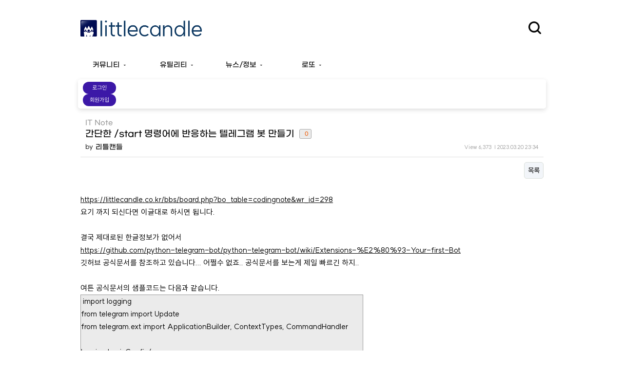

--- FILE ---
content_type: text/html; charset=utf-8
request_url: https://littlecandle.co.kr/bbs/board.php?bo_table=codingnote&wr_id=299
body_size: 130350
content:
<!doctype html>
<html lang="ko">
<head>
<meta charset="utf-8">
<meta http-equiv="imagetoolbar" content="no">
<meta http-equiv="X-UA-Compatible" content="IE=10,chrome=1">
<meta name="apple-mobile-web-app-capable" content="yes">
<meta name="apple-mobile-web-app-status-bar-style" content="default">
<meta name="apple-mobile-web-app-title" content="리틀캔들">
<meta name="mobile-web-app-capable" content="yes">
<meta property="og:title" content="간단한 /start 명령어에 반응하는 텔레그램 봇 만들기 - 리틀캔들" /><meta property="og:image" content="https://littlecandle.co.kr:443/img/LCThumb.jpg" /><title>간단한 /start 명령어에 반응하는 텔레그램 봇 만들기 - 리틀캔들</title>
<link rel="stylesheet" href="https://littlecandle.co.kr:443/theme/littlecandle/css/default.css?v=2024042301">
<link rel="stylesheet" href="https://littlecandle.co.kr:443/theme/littlecandle/skin/outlogin/basicslim2/style.css">
<link rel="stylesheet" href="https://littlecandle.co.kr:443/theme/littlecandle/skin/board/basic/style.css?v=20240417">
<link rel="stylesheet" href="https://littlecandle.co.kr:443/theme/littlecandle/skin/board/basic/style.css?v=2024041711">
<link rel="stylesheet" href="https://littlecandle.co.kr:443/theme/littlecandle/skin/visit/basic/style.css">
<link rel="stylesheet" href="https://littlecandle.co.kr:443/theme/littlecandle/css/lotto.css?v=20240417">
<link rel="stylesheet" href="https://littlecandle.co.kr:443/theme/littlecandle/css/lottolatest.css?v=20240418">
<link rel="stylesheet" href="https://littlecandle.co.kr:443/theme/littlecandle/css/utility.css?v=2025081802">
<link rel="stylesheet" href="https://littlecandle.co.kr:443/theme/littlecandle/css/newindex.css?v=20240918">
<link rel="stylesheet" href="/css/video-js.css?v=20240417">


<!--[if lte IE 8]>
<script src="https://littlecandle.co.kr:443/js/html5.js"></script>
<![endif]-->
<script>
// 자바스크립트에서 사용하는 전역변수 선언
var g5_url       = "https://littlecandle.co.kr:443";
var g5_bbs_url   = "https://littlecandle.co.kr:443/bbs";
var g5_is_member = "";
var g5_is_admin  = "";
var g5_is_mobile = "";
var g5_bo_table  = "codingnote";
var g5_sca       = "";
var g5_editor    = "smarteditor2_mobile";
var g5_cookie_domain = "littlecandle.co.kr";
</script>
<script src="https://littlecandle.co.kr:443/js/jquery-1.8.3.min.js"></script>
<script src="https://littlecandle.co.kr:443/js/jquery.menu.js"></script>
<script src="https://littlecandle.co.kr:443/js/common.js"></script>
<script src="https://littlecandle.co.kr:443/js/wrest.js"></script>
<script src="https://littlecandle.co.kr:443/js/lotto.js"></script>

<link rel="apple-touch-icon" sizes="57x57" href="/img/apple-icon-57x57.png">
<link rel="apple-touch-icon" sizes="60x60" href="/img/apple-icon-60x60.png">
<link rel="apple-touch-icon" sizes="72x72" href="/img/apple-icon-72x72.png">
<link rel="apple-touch-icon" sizes="76x76" href="/img/apple-icon-76x76.png">
<link rel="apple-touch-icon" sizes="114x114" href="/img/apple-icon-114x114.png">
<link rel="apple-touch-icon" sizes="120x120" href="/img/apple-icon-120x120.png">
<link rel="apple-touch-icon" sizes="144x144" href="/img/apple-icon-144x144.png">
<link rel="apple-touch-icon" sizes="152x152" href="/img/apple-icon-152x152.png">
<link rel="apple-touch-icon" sizes="180x180" href="/img/apple-icon-180x180.png">
<link rel="icon" type="image/png" sizes="192x192"  href="/img/android-icon-192x192.png">
<link rel="icon" type="image/png" sizes="32x32" href="/img/favicon-32x32.png">
<link rel="icon" type="image/png" sizes="96x96" href="/img/favicon-96x96.png">
<link rel="icon" type="image/png" sizes="16x16" href="/img/favicon-16x16.png">
<link rel="manifest" href="/manifest.json">
<meta name="msapplication-TileColor" content="#ffffff">
<meta name="msapplication-TileImage" content="/img/ms-icon-144x144.png">
<meta name="theme-color" content="#fff" media="(prefers-color-scheme: light)">
<meta name="theme-color" content="#2d2d2d" media="(prefers-color-scheme: dark)">
<meta name="description" content="httpslittlecandlecokrbbsboardphpbo_tablecodingnoteampwr_id298nbsp요기 까지 되신다면 이글대로 하시면 됩니다  결국 제대로된 한글정보가 없어서nbsphttpsgithubcompythontelegrambotpythontelegrambotwikiExtensi…">



<meta name="google-adsense-account" content="ca-pub-5847130024046926">

</head>
<!-- Google tag (gtag.js) -->
<script async src="https://www.googletagmanager.com/gtag/js?id=G-E5FDPL78S7"></script>
<script>
  window.dataLayer = window.dataLayer || [];
  function gtag(){dataLayer.push(arguments);}
  gtag('js', new Date());

  gtag('config', 'G-E5FDPL78S7');
</script>


<body>



<!-- 상단 시작 { -->
<div id="hd">
    <h1 id="hd_h1">간단한 /start 명령어에 반응하는 텔레그램 봇 만들기</h1>

    <div id="skip_to_container"><a href="#container">본문 바로가기</a></div>

    
    <div id="hd_wrapper">
        <div class="header-wrapper">
            <div id="logo">
            <a href="https://littlecandle.co.kr:443">
            <div class="logo_img"></div>
                <!--<img src="https://littlecandle.co.kr:443/img/littlecandlelogo2016.png" alt="리틀캔들 " style='width:250px;margin-left:15px;'>-->
               </a>
            </div>

            

            <!--<div id="text_size">
                // font_resize('엘리먼트id', '제거할 class', '추가할 class'); 
                <button id="size_down" onclick="font_resize('container', 'ts_up ts_up2', '');"><img src="https://littlecandle.co.kr:443/img/ts01.gif" alt="기본"></button>
                <button id="size_def" onclick="font_resize('container', 'ts_up ts_up2', 'ts_up');"><img src="https://littlecandle.co.kr:443/img/ts02.gif" alt="크게"></button>
                <button id="size_up" onclick="font_resize('container', 'ts_up ts_up2', 'ts_up2');"><img src="https://littlecandle.co.kr:443/img/ts03.gif" alt="더크게"></button>
            </div>-->

            <div id="tnb">
                                <!--<li><a href="https://littlecandle.co.kr:443/bbs/register.php">회원가입</a></li>-->
                <!--<li><a href="https://littlecandle.co.kr:443/bbs/login.php"><b>로그인</b></a></li>-->
                                                <!--<li style="margin-right:10px;"><a href="https://littlecandle.co.kr:443/bbs/faq.php">FAQ</a></li>-->
                <!--<li><a href="https://littlecandle.co.kr:443/bbs/new.php">새글</a></li>-->
            </div>
            <div id="darkmode" style="display:none;">
                <img src="/img/autoicon.png" style="width:32px;height:32px;margin-right:10px;"/>
                <div id="darkmenu" class="floating-menu">
                    <div id="lightmode-btn" class="menutab"><img src="/img/lighticon.png" class="darkmenuicon"/>라이트모드</div>
                    <div id="darkmode-btn" class="menutab"><img src="/img/darkicon.png" class="darkmenuicon"/>다크모드</div>
                    <div id="automode-btn" class="menutab"><img src="/img/autoicon.png" class="darkmenuicon"/>오토모드</div>
                </div>
            </div>
            <div class="toggle-content">
                <fieldset id="hd_sch">
                    <legend>사이트 내 전체검색</legend>
                    <form name="fsearchbox" method="get" action="https://littlecandle.co.kr:443/bbs/search.php" onsubmit="return fsearchbox_submit(this);">
                    <input type="hidden" name="sfl" value="wr_subject||wr_content">
                    <input type="hidden" name="sop" value="and">
                    <label for="sch_stx" class="sound_only">검색어<strong class="sound_only"> 필수</strong></label>
                    <input type="text" name="stx" id="sch_stx" maxlength="20">
                    <input type="submit" id="sch_submit" value="">
                    </form>

                    <script>
                    $(document).ready(function() {
                        const toggleIcon = $('.ico-sch');
                        const toggleContent = $('.toggle-content');

                        toggleIcon.click(function() {
                            toggleIcon.hide();
                            toggleContent.toggleClass('sch-show');
                        });
                    });

                    function fsearchbox_submit(f)
                    {
                        if (f.stx.value.length < 2) {
                            alert("검색어는 두글자 이상 입력하십시오.");
                            f.stx.select();
                            f.stx.focus();
                            return false;
                        }

                        // 검색에 많은 부하가 걸리는 경우 이 주석을 제거하세요.
                        var cnt = 0;
                        for (var i=0; i<f.stx.value.length; i++) {
                            if (f.stx.value.charAt(i) == ' ')
                                cnt++;
                        }

                        if (cnt > 1) {
                            alert("빠른 검색을 위하여 검색어에 공백은 한개만 입력할 수 있습니다.");
                            f.stx.select();
                            f.stx.focus();
                            return false;
                        }

                        return true;
                    }
                    </script>
                </fieldset>
            </div>
            <div class="ico-sch">
            </div>
        </div>
    </div>

    <hr>
    <div id="fixed-element">
        <nav id="gnb">
            <h2>메인메뉴</h2>
            <style>
                /* Desktop submenu behavior and indicator */
                #gnb #gnb_1dul > li { position: relative; }
                #gnb #gnb_1dul > li .gnb_2dul {
                    display: none;
                    position: absolute;
                    left: 0; top: 100%;
                    background: #ffffff; border: 1px solid #e5e5e5;
                    color: #222;
                    padding: 8px 12px; z-index: 1000;
                    box-sizing: border-box;
                    min-width: 100%;
                    max-width: calc(100vw - 40px);
                    white-space: normal;
                }
                /* Show submenu on hover, stacked one-per-line */
                #gnb #gnb_1dul > li:hover .gnb_2dul { display: block; }
                #gnb #gnb_1dul > li .gnb_2dul > li { display: block; margin: 0; }
                #gnb #gnb_1dul > li .gnb_2dul a.gnb_2da {
                    display: block; padding: 6px 10px; border-radius: 4px;
                    background: transparent; color: inherit; width: 100%;
                }
                #gnb #gnb_1dul > li .gnb_2dul a.gnb_2da:hover {
                    background: rgba(0,0,0,0.06);
                }
                #gnb #gnb_1dul > li.gnb_has_children > a.gnb_1da::after {
                    content: " \25BE"; /* small down triangle */
                    font-size: 11px; margin-left: 4px; opacity: 0.8;
                }

                /* Dark mode (auto) */
                @media (prefers-color-scheme: dark) {
                    #gnb #gnb_1dul > li .gnb_2dul {
                        background: #1f2430; border-color: #3a3f4a; color: #e7eaf0;
                    }
                    #gnb #gnb_1dul > li .gnb_2dul a.gnb_2da:hover {
                        background: rgba(255,255,255,0.08);
                    }
                }
            </style>
            <ul id="gnb_1dul">
                                                <li class="gnb_1dli gnb_has_children" style="z-index:999">
                    <a href="/bbs/board.php?bo_table=chatting" target="_self" class="gnb_1da">커뮤니티</a>
                    <ul class="gnb_2dul">
                        <li class="gnb_2dli"><a href="/bbs/board.php?bo_table=notice" target="_self" class="gnb_2da">공지</a></li>
                                            <li class="gnb_2dli"><a href="/bbs/board.php?bo_table=chatting" target="_self" class="gnb_2da">잡담판</a></li>
                                            <li class="gnb_2dli"><a href="/bbs/board.php?bo_table=YouTube" target="_self" class="gnb_2da">유튜브</a></li>
                                            <li class="gnb_2dli"><a href="/bbs/board.php?bo_table=purchareport" target="_self" class="gnb_2da">지름신고</a></li>
                                            <li class="gnb_2dli"><a href="/bbs/board.php?bo_table=wishlist" target="_self" class="gnb_2da">위시리스트</a></li>
                                            <li class="gnb_2dli"><a href="/bbs/board.php?bo_table=USERSONLY" target="_self" class="gnb_2da">회원전용</a></li>
                    </ul>
                </li>
                        
                                                <li class="gnb_1dli gnb_has_children" style="z-index:998">
                    <a href="/weekcal.php" target="_self" class="gnb_1da">유틸리티</a>
                    <ul class="gnb_2dul">
                        <li class="gnb_2dli"><a href="/weekcal.php" target="_blank" class="gnb_2da">주차계산기</a></li>
                                            <li class="gnb_2dli"><a href="/workingday.php" target="_self" class="gnb_2da">워킹데이계산기</a></li>
                                            <li class="gnb_2dli"><a href="loan.php" target="_self" class="gnb_2da">대출계산기</a></li>
                                            <li class="gnb_2dli"><a href="/resizer.php" target="_self" class="gnb_2da">이미지사이즈변환</a></li>
                                            <li class="gnb_2dli"><a href="/running.php" target="_self" class="gnb_2da">런닝계산기</a></li>
                                            <li class="gnb_2dli"><a href="/converter.php" target="_self" class="gnb_2da">단위변환기</a></li>
                    </ul>
                </li>
                        
                                                <li class="gnb_1dli gnb_has_children" style="z-index:997">
                    <a href="/bbs/board.php?bo_table=iphone" target="_self" class="gnb_1da">뉴스/정보</a>
                    <ul class="gnb_2dul">
                        <li class="gnb_2dli"><a href="/bbs/board.php?bo_table=AI" target="_self" class="gnb_2da">AI</a></li>
                                            <li class="gnb_2dli"><a href="/bbs/board.php?bo_table=itstory" target="_self" class="gnb_2da">IT소식</a></li>
                                            <li class="gnb_2dli"><a href="/bbs/board.php?bo_table=iphone" target="_self" class="gnb_2da">모바일뉴스</a></li>
                                            <li class="gnb_2dli"><a href="/bbs/board.php?bo_table=codingnote" target="_self" class="gnb_2da">IT노트</a></li>
                                            <li class="gnb_2dli"><a href="/bbs/board.php?bo_table=region" target="_self" class="gnb_2da">지역정보</a></li>
                                            <li class="gnb_2dli"><a href="/bbs/board.php?bo_table=health" target="_self" class="gnb_2da">헬스노트</a></li>
                    </ul>
                </li>
                        
                                                <li class="gnb_1dli gnb_has_children" style="z-index:996">
                    <a href="/mylotto.php" target="_self" class="gnb_1da">로또</a>
                    <ul class="gnb_2dul">
                        <li class="gnb_2dli"><a href="/mylotto.php" target="_self" class="gnb_2da">로또번호생성기</a></li>
                                            <li class="gnb_2dli"><a href="/lotto.php" target="_self" class="gnb_2da">당첨번호조회</a></li>
                    </ul>
                </li>
                        
                                    <li class="gnb_1dli">&nbsp;</li> 
                                    <li class="gnb_1dli">&nbsp;</li> 
                                    <li class="gnb_1dli">&nbsp;</li> 
                            </ul>
        </nav>
    </div>
    <script>
        const fixedElement = $('#fixed-element');
        const fixedElementTop = fixedElement.offset().top;

        let state = 'static';
              
        $(window).scroll(function() {
            const scrollTop = $(window).scrollTop();
            const windowHeight = $(window).height();

            if (scrollTop > fixedElementTop) {
               //console.log(fixedElement.css('position'));
                //console.log(scrollTop);
                if(state !== 'fixed') {
                    state = 'fixed';
                    fixedElement.css('position', 'fixed');
                    fixedElement.css('top', '0');
                    const left = $('#hd_wrapper').offset().left;
                    fixedElement.css('left', 0);
                    fixedElement.css('right', 0);
                }
            } else if(scrollTop < fixedElementTop){
                if(state === 'fixed') {
                    state = 'static';
                    fixedElement.css('position', 'static');
                    //console.log("차");
                }
                //console.log("차"); 
            } 
        });

        $(window).resize(function() {
            if(state === 'fixed') {
                const left = $('#hd_wrapper').offset().left;
                fixedElement.css('left', 0)
            }
        })

        const lightmodebtn = document.getElementById('lightmode-btn');
        lightmodebtn.addEventListener('click', function() {
            
            set_cookie('darkmode','light',720, g5_cookie_domain);
            alert(get_cookie('darkmode'));
        });

        const darkmodebtn = document.getElementById('darkmode-btn');
        darkmodebtn.addEventListener('click', function() {
            
            set_cookie('darkmode','dark',720, g5_cookie_domain);
            alert(get_cookie('darkmode'));
        });
        const automodebtn = document.getElementById('automode-btn');
        automodebtn.addEventListener('click', function() {
            set_cookie('darkmode','auto',720, g5_cookie_domain);
            alert(get_cookie('darkmode'));
        });

    </script>
</div>
<!-- } 상단 끝 -->

<!-- 콘텐츠 시작 { -->
<div id="wrapper">
            
<!-- 로그인 전 아웃로그인 시작 { -->
<section id="ol_before" class="ol">
    <form name="foutlogin" action="https://littlecandle.co.kr:443/bbs/login_check.php" onsubmit="return fhead_submit(this);" method="post" autocomplete="off">
    <fieldset>
        <!--<input type="hidden" name="url" value="%2Fbbs%2Fboard.php%3Fbo_table%3Dcodingnote%26wr_id%3D299">
        <input type="text" id="ol_id" name="mb_id" required class="required" maxlength="20" tabindex="2" placeholder="ID">
        <input type="password" name="mb_password" id="ol_pw" required class="required" maxlength="20" tabindex="2" placeholder="Password">
        <div class="login-buttons">
        <input type="submit" id="ol_submit" value="로그인">-->
        <div id="ol_register" onclick="location.href='https://littlecandle.co.kr:443/bbs/login.php?url=%2Fbbs%2Fboard.php%3Fbo_table%3Dcodingnote%26wr_id%3D299'">로그인</div>
        <div id="ol_register" onclick="location.href='https://littlecandle.co.kr:443/bbs/register.php?url=%2Fbbs%2Fboard.php%3Fbo_table%3Dcodingnote%26wr_id%3D299'">회원가입</div>
        <!--<div id="ol_auto" class="ol-auto-slim">
            <input type="checkbox" name="auto_login" value="1" id="auto_login">
            <label for="auto_login" id="auto_login_label">&nbsp;자동로그인</label>
        </div>
        </div>-->
        <!--<div id="ol_svc" class="ol_svc-slim">
            <a href="https://littlecandle.co.kr:443/bbs/register.php"><b>회원가입</b></a>
            <a href="https://littlecandle.co.kr:443/bbs/password_lost.php" id="ol_password_lost">정보찾기</a>
        </div>-->
        
    </fieldset>
    </form>
</section>

<script>
$omi = $('#ol_id');
$omp = $('#ol_pw');
/*$omp.css('display','inline-block').css('width',104);*/
/*$omi_label = $('#ol_idlabel');
$omi_label.addClass('ol_idlabel');
$omp_label = $('#ol_pwlabel');
$omp_label.addClass('ol_pwlabel');*/

$(function() {
    /*$omi.focus(function() {
        $omi_label.css('visibility','hidden');
    });
    $omp.focus(function() {
        $omp_label.css('visibility','hidden');
    });*/
    $omi.blur(function() {
        $this = $(this);
        if($this.attr('id') == "ol_id" && $this.attr('value') == "") $omi_label.css('visibility','visible');
    });
    $omp.blur(function() {
        $this = $(this);
        if($this.attr('id') == "ol_pw" && $this.attr('value') == "") $omp_label.css('visibility','visible');
    });

    $("#auto_login").click(function(){
        if ($(this).is(":checked")) {
            if(!confirm("자동로그인을 사용하시면 다음부터 회원아이디와 비밀번호를 입력하실 필요가 없습니다.\n\n공공장소에서는 개인정보가 유출될 수 있으니 사용을 자제하여 주십시오.\n\n자동로그인을 사용하시겠습니까?"))
                return false;
        }
    });
});

function fhead_submit(f)
{
    return true;
}
</script>
<!-- } 로그인 전 아웃로그인 끝 -->
            <div id="container">
        
<script src="https://littlecandle.co.kr:443/js/viewimageresize.js"></script>

<!-- 게시물 읽기 시작 { -->
<div id="bo_v_table">IT Note</div>

<div id="bo_v" style="width:100%">
<article>    
    <header>
        <h1 id="bo_v_title">
            <div>
            간단한 /start 명령어에 반응하는 텔레그램 봇 만들기            </div>
            <div class="reply-count">0</div>
        </h1>
    </header>

    <section id="bo_v_info">
        <div style="font-size:1em;">
        <h2>페이지 정보</h2>
        by<strong><span class="sv_wrap">
<a href="https://littlecandle.co.kr:443/bbs/profile.php?mb_id=admin" class="sv_member" title="리틀캔들 자기소개" target="_blank" onclick="return false;"> 리틀캔들</a>
<span class="sv">
<a href="https://littlecandle.co.kr:443/bbs/memo_form.php?me_recv_mb_id=admin" onclick="win_memo(this.href); return false;">쪽지보내기</a>
<a href="https://littlecandle.co.kr:443/bbs/formmail.php?mb_id=admin&amp;name=%EB%A6%AC%ED%8B%80%EC%BA%94%EB%93%A4&amp;email=0pvaqdCWk5nUl5zLnm+izaCRoJ9iyNHS" onclick="win_email(this.href); return false;">메일보내기</a>
<a href="http://littlecandle.co.kr" target="_blank">홈페이지</a>
<a href="https://littlecandle.co.kr:443/bbs/profile.php?mb_id=admin" onclick="win_profile(this.href); return false;">자기소개</a>
<a href="https://littlecandle.co.kr:443/bbs/board.php?bo_table=codingnote&amp;sca=&amp;sfl=mb_id,1&amp;stx=admin">아이디로 검색</a>
<a href="https://littlecandle.co.kr:443/bbs/new.php?mb_id=admin">전체게시물</a>
</span>

<noscript class="sv_nojs"><span class="sv">
<a href="https://littlecandle.co.kr:443/bbs/memo_form.php?me_recv_mb_id=admin" onclick="win_memo(this.href); return false;">쪽지보내기</a>
<a href="https://littlecandle.co.kr:443/bbs/formmail.php?mb_id=admin&amp;name=%EB%A6%AC%ED%8B%80%EC%BA%94%EB%93%A4&amp;email=0pvaqdCWk5nUl5zLnm+izaCRoJ9iyNHS" onclick="win_email(this.href); return false;">메일보내기</a>
<a href="http://littlecandle.co.kr" target="_blank">홈페이지</a>
<a href="https://littlecandle.co.kr:443/bbs/profile.php?mb_id=admin" onclick="win_profile(this.href); return false;">자기소개</a>
<a href="https://littlecandle.co.kr:443/bbs/board.php?bo_table=codingnote&amp;sca=&amp;sfl=mb_id,1&amp;stx=admin">아이디로 검색</a>
<a href="https://littlecandle.co.kr:443/bbs/new.php?mb_id=admin">전체게시물</a>
</span>
</noscript></span></strong>
        </div>
        <div class="bo_v_info_right">
        View 6,373        &nbsp;|&nbsp;<span class="sound_only">작성일</span>2023.03.20 23:34        </div>
    </section>

    
    
         <!-- 관련링크 시작 { -->
    <section id="bo_v_link">
        <h2>관련링크</h2>
        <ul>
                </ul>
    </section>
    <!-- } 관련링크 끝 -->
    
    <!-- 게시물 상단 버튼 시작 { -->
    <div id="bo_v_top">
                
        <ul class="bo_v_com">
                                                                        <li><a href="./board.php?bo_table=codingnote&amp;page=" class="btn_b01">목록</a></li>
                                </ul>
            </div>
    <!-- } 게시물 상단 버튼 끝 -->
    <div>
        </div>

    <section id="bo_v_atc">
        <h2 id="bo_v_atc_title">본문</h2>

        <div id="bo_v_img" style='text-align:center'>
</div>

        <!-- 본문 내용 시작 { -->
        <div id="bo_v_con"><p><a href="https://littlecandle.co.kr/bbs/board.php?bo_table=codingnote&amp;wr_id=298" target="_blank">https://littlecandle.co.kr/bbs/board.php?bo_table=codingnote&amp;wr_id=298</a> </p><p>요기 까지 되신다면 이글대로 하시면 됩니다.<br /></p><p><br /></p><p>결국 제대로된 한글정보가 없어서 </p><p><a href="https://github.com/python-telegram-bot/python-telegram-bot/wiki/Extensions-%E2%80%93-Your-first-Bot" target="_blank">https://github.com/python-telegram-bot/python-telegram-bot/wiki/Extensions-%E2%80%93-Your-first-Bot</a> </p><p>깃허브 공식문서를 참조하고 있습니다... 어쩔수 없죠.. 공식문서를 보는게 제일 빠르긴 하지..</p><p><br /></p><p>여튼 공식문서의 샘플코드는 다음과 같습니다.</p><table border="0" cellpadding="0" cellspacing="0" style="border:1px solid #9a9a9a;border-left:0;border-bottom:0;" class="__se_tbl"><tbody>
<tr><td style="border:1px solid #9a9a9a;border-top:0;border-right:0;background-color:#ebebeb;" width="578"><p> import logging</p><p>from telegram import Update</p><p>from telegram.ext import ApplicationBuilder, ContextTypes, CommandHandler</p><p><br /></p><p>logging.basicConfig(</p><p>    format='%(asctime)s - %(name)s - %(levelname)s - %(message)s',</p><p>    level=logging.INFO</p><p>)</p><p><br /></p><p>async def start(update: Update, context: ContextTypes.DEFAULT_TYPE):</p><p>    await context.bot.send_message(chat_id=update.effective_chat.id, text="I'm a bot, please talk to me!")</p><p><br /></p><p>if __name__ == '__main__':</p><p>    application = ApplicationBuilder().token('<span style="color:rgb(255,0,0);"><b>토큰번호</b></span>').build()</p><p>    </p><p>    start_handler = CommandHandler('start', start)</p><p>    application.add_handler(start_handler)</p><p>    </p><p>    application.run_polling()</p></td>
</tr>
</tbody>
</table><p><br /></p><p>요거대로 하면 ctrl+c 눌러서 파이썬 프로그램이 종료 될때 까지는 /start 명령어에 반응하여 텍스트를 찍어줍니다.</p></div>
        </article>
                <!-- } 본문 내용 끝 -->
	
        <p></p>
        <!-- 스크랩 추천 비추천 시작 { -->
                <!-- } 스크랩 추천 비추천 끝 -->
    </section>

    
    
<script>
// 글자수 제한
var char_min = parseInt(0); // 최소
var char_max = parseInt(0); // 최대
</script>

<!-- 댓글 시작 { -->
<section id="bo_vc">
    <h2 class="sound_only">댓글목록</h2>
        <p id="bo_vc_empty">등록된 댓글이 없습니다.</p>
</section>
<!-- } 댓글 끝 -->

<!-- } 댓글 쓰기 끝 --><script src="https://littlecandle.co.kr:443/js/md5.js"></script>

    <script>
    (function(){
        const LC_BO_TABLE = 'codingnote';
        const LC_WR_ID = '299';
        function lcEnsureStyles(){
            if(document.getElementById('lc-comment-style')) return;
            var st = document.createElement('style');
            st.id = 'lc-comment-style';
            st.textContent = '.lc-highlight{animation:lcFade 2.2s ease-out; background:#fff6bf;}@keyframes lcFade{0%{background:#fff6bf;}100%{background:transparent;}}';
            document.head.appendChild(st);
        }
        // 스크롤 조작 제거: 갱신 시 스크롤 위치를 건드리지 않습니다.
        function lcGetAnchor(){
            var el = document.elementFromPoint(0, 0);
            var art = el && el.closest ? el.closest('#bo_vc article') : null;
            if(art){ return { id: art.id, top: art.getBoundingClientRect().top }; }
            return { id: null, top: (window.pageYOffset || document.documentElement.scrollTop || 0) };
        }
        function lcBindCommentAjax(){
            var f = document.forms['fviewcomment'];
            if(!f) return;
            if (f.__lcBound) return; // prevent double bind
            f.__lcBound = true;
            f.addEventListener('submit', function(e){
                if (typeof fviewcomment_submit === 'function') {
                    if (!fviewcomment_submit(f)) { e.preventDefault(); return false; }
                }
                e.preventDefault();
                var fd = new FormData(f);
                fd.append('ajax','1');
                fetch(g5_bbs_url + '/comment_api.php', {
                    method: 'POST',
                    body: fd,
                    headers: {'Accept':'application/json'}
                }).then(function(r){return r.json();}).then(function(res){
                    if(!res || !res.ok){ throw new Error(res && res.message ? res.message : '댓글 등록 실패'); }
                    return fetch(g5_bbs_url + '/comment_api.php?mode=list&bo_table='+encodeURIComponent(LC_BO_TABLE)+'&wr_id='+encodeURIComponent(LC_WR_ID), {headers:{'Accept':'application/json'}})
                        .then(function(r){return r.json();})
                        .then(function(list){
                            if(list && list.ok && list.html){
                                var tmp = document.createElement('div');
                                tmp.innerHTML = list.html;
                                var newList = tmp.querySelector('#bo_vc');
                                var newForm = tmp.querySelector('#bo_vc_w');
                                var curList = document.querySelector('#bo_vc');
                                var curForm = document.querySelector('#bo_vc_w');
                                if(curList && newList) curList.replaceWith(newList);
                                if(curForm && newForm) curForm.replaceWith(newForm);
                                lcBindCommentAjax();
                                // 스크롤 복원 + 하이라이트
                                lcEnsureStyles();
                                if(res.id){ var el = document.getElementById('c_'+res.id); if(el){ el.classList.add('lc-highlight'); setTimeout(function(){ el.classList.remove('lc-highlight'); }, 2300); } }
                            }
                        });
                }).catch(function(err){
                    alert(err && err.message ? err.message : '댓글 처리 중 오류가 발생했습니다.');
                });
                return false;
            });
        }
        function lcBindDeleteAjax(){
            var root = document.getElementById('bo_vc');
            if(!root) return;
            if(root.__lcDelBound) return;
            root.__lcDelBound = true;
            root.addEventListener('click', function(ev){
                var a = ev.target.closest('a');
                if(!a) return;
                // 수정 링크 클릭 시, 폼이 동적으로 생성되므로 바인딩 재적용
                if (a.href && (a.href.indexOf('w=cu') !== -1 || a.hash === '#bo_vc_w')) {
                    setTimeout(function(){ lcBindCommentAjax(); }, 0);
                }
                if(a.href && a.href.indexOf('delete_comment.php') !== -1){
                    ev.preventDefault();
                    if (typeof comment_delete === 'function') { if(!comment_delete()) return false; }
                    try{
                        var u = new URL(a.href, location.origin);
                        var fd = new FormData();
                        fd.append('mode','delete');
                        fd.append('ajax','1');
                        fd.append('bo_table', u.searchParams.get('bo_table') || LC_BO_TABLE);
                        fd.append('wr_id', '299');
                        fd.append('comment_id', u.searchParams.get('comment_id'));
                        fd.append('token', u.searchParams.get('token'));
                        if(u.searchParams.get('page')) fd.append('page', u.searchParams.get('page'));
                        fetch(g5_bbs_url + '/comment_api.php', {method:'POST', body:fd, headers:{'Accept':'application/json'}})
                            .then(function(r){return r.json();})
                            .then(function(res){
                                if(!res || !res.ok) throw new Error(res && res.message ? res.message : '댓글 삭제 실패');
                                return fetch(g5_bbs_url + '/comment_api.php?mode=list&bo_table='+encodeURIComponent(LC_BO_TABLE)+'&wr_id='+encodeURIComponent(LC_WR_ID), {headers:{'Accept':'application/json'}})
                                    .then(function(r){return r.json();})
                                    .then(function(list){
                                        if(list && list.ok && list.html){
                                            var tmp = document.createElement('div');
                                            tmp.innerHTML = list.html;
                                            var newList = tmp.querySelector('#bo_vc');
                                            var newForm = tmp.querySelector('#bo_vc_w');
                                            var curList = document.querySelector('#bo_vc');
                                            var curForm = document.querySelector('#bo_vc_w');
                                            if(curList && newList) curList.replaceWith(newList);
                                            if(curForm && newForm) curForm.replaceWith(newForm);
                                            lcBindCommentAjax();
                                            lcBindDeleteAjax();
                                        }
                                    });
                            }).catch(function(err){ alert(err && err.message ? err.message : '댓글 삭제 중 오류가 발생했습니다.'); });
                    }catch(e){ console.error(e); }
                    return false;
                }
            });
        }
        if (document.readyState === 'loading') {
            document.addEventListener('DOMContentLoaded', function(){ lcBindCommentAjax(); lcBindDeleteAjax(); lcEnsureStyles(); });
        } else { lcBindCommentAjax(); lcBindDeleteAjax(); lcEnsureStyles(); }
    })();
    </script>

    <!-- 링크 버튼 시작 { -->
    <div id="bo_v_bot">
                
        <ul class="bo_v_com">
                                                                        <li><a href="./board.php?bo_table=codingnote&amp;page=" class="btn_b01">목록</a></li>
                                </ul>
            </div>
    <!-- } 링크 버튼 끝 -->
    <canvas style="display:none" id="thumb_canvas"></canvas>
    </div>
<!-- } 게시판 읽기 끝 -->

<script>

function board_move(href)
{
    window.open(href, "boardmove", "left=50, top=50, width=500, height=550, scrollbars=1");
}
</script>

<script>
$(function() {
    $("a.view_image").click(function() {
        window.open(this.href, "large_image", "location=yes,links=no,toolbar=no,top=10,left=10,width=10,height=10,resizable=yes,scrollbars=no,status=no");
        return false;
    });

    // 추천, 비추천
    $("#good_button, #nogood_button").click(function() {
        var $tx;
        if(this.id == "good_button")
            $tx = $("#bo_v_act_good");
        else
            $tx = $("#bo_v_act_nogood");

        excute_good(this.href, $(this), $tx);
        return false;
    });

    // 이미지 리사이즈
    $("#bo_v_atc").viewimageresize();
});

for(i = 0; i < 0; i++) {
    $('#video' + i).one('click', function showcontrol() {
        if(!this.hasAttribute("controls")) {
            this.setAttribute("controls", "controls");
        }
        if(this.hasAttribute("muted")) {
            this.removeAttribute("muted");
        }
        if(this.muted) {
            this.muted = false;
        }
        if(this.volume === 0) {
            this.volume = 1;
        }
        if(typeof this.play === 'function') {
            this.play();
        }
    });
}



function excute_good(href, $el, $tx)
{
    $.post(
        href,
        { js: "on" },
        function(data) {
            if(data.error) {
                alert(data.error);
                return false;
            }

            if(data.count) {
                $el.find("strong").text(number_format(String(data.count)));
                if($tx.attr("id").search("nogood") > -1) {
                    $tx.text("이 글을 비추천하셨습니다.");
                    $tx.fadeIn(200).delay(2500).fadeOut(200);
                } else {
                    $tx.text("이 글을 추천하셨습니다.");
                    $tx.fadeIn(200).delay(2500).fadeOut(200);
                }
            }
        }, "json"
    );
}
</script>
<!-- } 게시글 읽기 끝 -->

<h2 id="container_title">IT Tip&Tech<span class="sound_only"> 목록</span></h2>

<!-- 게시판 목록 시작 -->
<div id="bo_list">

    
    <div class="bo_fx">
        <!--<div id="bo_list_total">
            <span>Total 251건</span>
            1 페이지 
        </div>-->

            </div>

    <form name="fboardlist" id="fboardlist" action="./board_list_update.php" onsubmit="return fboardlist_submit(this);" method="post">
    <input type="hidden" name="bo_table" value="codingnote">
    <input type="hidden" name="sfl" value="">
    <input type="hidden" name="stx" value="">
    <input type="hidden" name="spt" value="">
    <input type="hidden" name="sst" value="wr_datetime desc">
    <input type="hidden" name="sod" value="">
    <input type="hidden" name="page" value="1">
    <input type="hidden" name="sw" value="">

        <div class="flex-article-list">
       
        <div class="flex-article-item">
                            <div class="item-thumb-image" style="background-image: url(https://littlecandle.co.kr:443/data/file/codingnote/thumb/439.jpg)" onclick="goLink(439)">
                </div>
                        
                        <div class="item-descript">
                            <div class="item-nickname">
                    by <span class="sv_wrap">
<a href="https://littlecandle.co.kr:443/bbs/profile.php?mb_id=dyunm" class="sv_member" title="뎐삼 자기소개" target="_blank" onclick="return false;"> 뎐삼</a>
<span class="sv">
<a href="https://littlecandle.co.kr:443/bbs/memo_form.php?me_recv_mb_id=dyunm" onclick="win_memo(this.href); return false;">쪽지보내기</a>
<a href="https://littlecandle.co.kr:443/bbs/formmail.php?mb_id=dyunm&amp;name=%EB%8E%90%EC%82%BC&amp;email=yqvbo9FxnpncmKKUyKXP" onclick="win_email(this.href); return false;">메일보내기</a>
<a href="https://littlecandle.co.kr:443/bbs/profile.php?mb_id=dyunm" onclick="win_profile(this.href); return false;">자기소개</a>
<a href="https://littlecandle.co.kr:443/bbs/board.php?bo_table=codingnote&amp;sca=&amp;sfl=mb_id,1&amp;stx=dyunm">아이디로 검색</a>
<a href="https://littlecandle.co.kr:443/bbs/new.php?mb_id=dyunm">전체게시물</a>
</span>

<noscript class="sv_nojs"><span class="sv">
<a href="https://littlecandle.co.kr:443/bbs/memo_form.php?me_recv_mb_id=dyunm" onclick="win_memo(this.href); return false;">쪽지보내기</a>
<a href="https://littlecandle.co.kr:443/bbs/formmail.php?mb_id=dyunm&amp;name=%EB%8E%90%EC%82%BC&amp;email=yqvbo9FxnpncmKKUyKXP" onclick="win_email(this.href); return false;">메일보내기</a>
<a href="https://littlecandle.co.kr:443/bbs/profile.php?mb_id=dyunm" onclick="win_profile(this.href); return false;">자기소개</a>
<a href="https://littlecandle.co.kr:443/bbs/board.php?bo_table=codingnote&amp;sca=&amp;sfl=mb_id,1&amp;stx=dyunm">아이디로 검색</a>
<a href="https://littlecandle.co.kr:443/bbs/new.php?mb_id=dyunm">전체게시물</a>
</span>
</noscript></span> 
                </div>
                <div class="item-subject">
                    
                    <a href="https://littlecandle.co.kr:443/bbs/board.php?bo_table=codingnote&amp;wr_id=439">
                        <img src="https://littlecandle.co.kr:443/theme/littlecandle/skin/board/basic/img/icon_new.gif" alt="새글">                        아이폰 iOS 업데이트 용량 부족시                        <span class="cnt_cmt">1</span>                    </a>
                </div>
                <div class="item-detail">
                    <div class="detail-wrapper">
                                        2026.01.25 |                     1 view                                        </div>
                </div>
            </div>
        </div>
       
        <div class="flex-article-item">
                            <div class="item-thumb-image" style="background-image: url(https://littlecandle.co.kr:443/data/file/codingnote/thumb/438.jpg)" onclick="goLink(438)">
                </div>
                        
                        <div class="item-descript">
                            <div class="item-nickname">
                    by <span class="sv_wrap">
<a href="https://littlecandle.co.kr:443/bbs/profile.php?mb_id=dyunm" class="sv_member" title="뎐삼 자기소개" target="_blank" onclick="return false;"> 뎐삼</a>
<span class="sv">
<a href="https://littlecandle.co.kr:443/bbs/memo_form.php?me_recv_mb_id=dyunm" onclick="win_memo(this.href); return false;">쪽지보내기</a>
<a href="https://littlecandle.co.kr:443/bbs/formmail.php?mb_id=dyunm&amp;name=%EB%8E%90%EC%82%BC&amp;email=yqvbo9FxnpncmKKUyKXP" onclick="win_email(this.href); return false;">메일보내기</a>
<a href="https://littlecandle.co.kr:443/bbs/profile.php?mb_id=dyunm" onclick="win_profile(this.href); return false;">자기소개</a>
<a href="https://littlecandle.co.kr:443/bbs/board.php?bo_table=codingnote&amp;sca=&amp;sfl=mb_id,1&amp;stx=dyunm">아이디로 검색</a>
<a href="https://littlecandle.co.kr:443/bbs/new.php?mb_id=dyunm">전체게시물</a>
</span>

<noscript class="sv_nojs"><span class="sv">
<a href="https://littlecandle.co.kr:443/bbs/memo_form.php?me_recv_mb_id=dyunm" onclick="win_memo(this.href); return false;">쪽지보내기</a>
<a href="https://littlecandle.co.kr:443/bbs/formmail.php?mb_id=dyunm&amp;name=%EB%8E%90%EC%82%BC&amp;email=yqvbo9FxnpncmKKUyKXP" onclick="win_email(this.href); return false;">메일보내기</a>
<a href="https://littlecandle.co.kr:443/bbs/profile.php?mb_id=dyunm" onclick="win_profile(this.href); return false;">자기소개</a>
<a href="https://littlecandle.co.kr:443/bbs/board.php?bo_table=codingnote&amp;sca=&amp;sfl=mb_id,1&amp;stx=dyunm">아이디로 검색</a>
<a href="https://littlecandle.co.kr:443/bbs/new.php?mb_id=dyunm">전체게시물</a>
</span>
</noscript></span> 
                </div>
                <div class="item-subject">
                    
                    <a href="https://littlecandle.co.kr:443/bbs/board.php?bo_table=codingnote&amp;wr_id=438">
                                                8bit do 컨트롤러 다시 페어링                                            </a>
                </div>
                <div class="item-detail">
                    <div class="detail-wrapper">
                                        2026.01.22 |                     25 view                                        </div>
                </div>
            </div>
        </div>
       
        <div class="flex-article-item">
                            <div class="item-thumb-image" style="background-image: url(https://littlecandle.co.kr:443/data/file/codingnote/thumb/435.jpg)" onclick="goLink(435)">
                </div>
                        
                        <div class="item-descript">
                            <div class="item-nickname">
                    by <span class="sv_wrap">
<a href="https://littlecandle.co.kr:443/bbs/profile.php?mb_id=bh0303" class="sv_member" title="리틀캔들 자기소개" target="_blank" onclick="return false;"> 리틀캔들</a>
<span class="sv">
<a href="https://littlecandle.co.kr:443/bbs/memo_form.php?me_recv_mb_id=bh0303" onclick="win_memo(this.href); return false;">쪽지보내기</a>
<a href="https://littlecandle.co.kr:443/bbs/formmail.php?mb_id=bh0303&amp;name=%EB%A6%AC%ED%8B%80%EC%BA%94%EB%93%A4&amp;email=yJ7bmsySmaSmoZHcyqiQyaKd" onclick="win_email(this.href); return false;">메일보내기</a>
<a href="https://littlecandle.co.kr:443/bbs/profile.php?mb_id=bh0303" onclick="win_profile(this.href); return false;">자기소개</a>
<a href="https://littlecandle.co.kr:443/bbs/board.php?bo_table=codingnote&amp;sca=&amp;sfl=mb_id,1&amp;stx=bh0303">아이디로 검색</a>
<a href="https://littlecandle.co.kr:443/bbs/new.php?mb_id=bh0303">전체게시물</a>
</span>

<noscript class="sv_nojs"><span class="sv">
<a href="https://littlecandle.co.kr:443/bbs/memo_form.php?me_recv_mb_id=bh0303" onclick="win_memo(this.href); return false;">쪽지보내기</a>
<a href="https://littlecandle.co.kr:443/bbs/formmail.php?mb_id=bh0303&amp;name=%EB%A6%AC%ED%8B%80%EC%BA%94%EB%93%A4&amp;email=yJ7bmsySmaSmoZHcyqiQyaKd" onclick="win_email(this.href); return false;">메일보내기</a>
<a href="https://littlecandle.co.kr:443/bbs/profile.php?mb_id=bh0303" onclick="win_profile(this.href); return false;">자기소개</a>
<a href="https://littlecandle.co.kr:443/bbs/board.php?bo_table=codingnote&amp;sca=&amp;sfl=mb_id,1&amp;stx=bh0303">아이디로 검색</a>
<a href="https://littlecandle.co.kr:443/bbs/new.php?mb_id=bh0303">전체게시물</a>
</span>
</noscript></span> 
                </div>
                <div class="item-subject">
                    
                    <a href="https://littlecandle.co.kr:443/bbs/board.php?bo_table=codingnote&amp;wr_id=435">
                                                윈도우11 에서 비주얼스튜디오 디버그시 DLL로딩 느려짐 이슈                        <span class="cnt_cmt">2</span>                    </a>
                </div>
                <div class="item-detail">
                    <div class="detail-wrapper">
                                        2026.01.18 |                     84 view                                        </div>
                </div>
            </div>
        </div>
       
        <div class="flex-article-item">
                            <div class="item-thumb-image" style="background-image: url(https://littlecandle.co.kr:443/data/file/codingnote/thumb/434.jpg)" onclick="goLink(434)">
                </div>
                        
                        <div class="item-descript">
                            <div class="item-nickname">
                    by <span class="sv_wrap">
<a href="https://littlecandle.co.kr:443/bbs/profile.php?mb_id=dyunm" class="sv_member" title="뎐삼 자기소개" target="_blank" onclick="return false;"> 뎐삼</a>
<span class="sv">
<a href="https://littlecandle.co.kr:443/bbs/memo_form.php?me_recv_mb_id=dyunm" onclick="win_memo(this.href); return false;">쪽지보내기</a>
<a href="https://littlecandle.co.kr:443/bbs/formmail.php?mb_id=dyunm&amp;name=%EB%8E%90%EC%82%BC&amp;email=yqvbo9FxnpncmKKUyKXP" onclick="win_email(this.href); return false;">메일보내기</a>
<a href="https://littlecandle.co.kr:443/bbs/profile.php?mb_id=dyunm" onclick="win_profile(this.href); return false;">자기소개</a>
<a href="https://littlecandle.co.kr:443/bbs/board.php?bo_table=codingnote&amp;sca=&amp;sfl=mb_id,1&amp;stx=dyunm">아이디로 검색</a>
<a href="https://littlecandle.co.kr:443/bbs/new.php?mb_id=dyunm">전체게시물</a>
</span>

<noscript class="sv_nojs"><span class="sv">
<a href="https://littlecandle.co.kr:443/bbs/memo_form.php?me_recv_mb_id=dyunm" onclick="win_memo(this.href); return false;">쪽지보내기</a>
<a href="https://littlecandle.co.kr:443/bbs/formmail.php?mb_id=dyunm&amp;name=%EB%8E%90%EC%82%BC&amp;email=yqvbo9FxnpncmKKUyKXP" onclick="win_email(this.href); return false;">메일보내기</a>
<a href="https://littlecandle.co.kr:443/bbs/profile.php?mb_id=dyunm" onclick="win_profile(this.href); return false;">자기소개</a>
<a href="https://littlecandle.co.kr:443/bbs/board.php?bo_table=codingnote&amp;sca=&amp;sfl=mb_id,1&amp;stx=dyunm">아이디로 검색</a>
<a href="https://littlecandle.co.kr:443/bbs/new.php?mb_id=dyunm">전체게시물</a>
</span>
</noscript></span> 
                </div>
                <div class="item-subject">
                    
                    <a href="https://littlecandle.co.kr:443/bbs/board.php?bo_table=codingnote&amp;wr_id=434">
                                                무료 사운드 트림 툴 audacity                                            </a>
                </div>
                <div class="item-detail">
                    <div class="detail-wrapper">
                                        2026.01.17 |                     63 view                                        </div>
                </div>
            </div>
        </div>
       
        <div class="flex-article-item">
                            <div class="item-thumb-image" style="background-image: url(https://littlecandle.co.kr:443/data/file/codingnote/thumb/433.jpg)" onclick="goLink(433)">
                </div>
                        
                        <div class="item-descript">
                            <div class="item-nickname">
                    by <span class="sv_wrap">
<a href="https://littlecandle.co.kr:443/bbs/profile.php?mb_id=dyunm" class="sv_member" title="뎐삼 자기소개" target="_blank" onclick="return false;"> 뎐삼</a>
<span class="sv">
<a href="https://littlecandle.co.kr:443/bbs/memo_form.php?me_recv_mb_id=dyunm" onclick="win_memo(this.href); return false;">쪽지보내기</a>
<a href="https://littlecandle.co.kr:443/bbs/formmail.php?mb_id=dyunm&amp;name=%EB%8E%90%EC%82%BC&amp;email=yqvbo9FxnpncmKKUyKXP" onclick="win_email(this.href); return false;">메일보내기</a>
<a href="https://littlecandle.co.kr:443/bbs/profile.php?mb_id=dyunm" onclick="win_profile(this.href); return false;">자기소개</a>
<a href="https://littlecandle.co.kr:443/bbs/board.php?bo_table=codingnote&amp;sca=&amp;sfl=mb_id,1&amp;stx=dyunm">아이디로 검색</a>
<a href="https://littlecandle.co.kr:443/bbs/new.php?mb_id=dyunm">전체게시물</a>
</span>

<noscript class="sv_nojs"><span class="sv">
<a href="https://littlecandle.co.kr:443/bbs/memo_form.php?me_recv_mb_id=dyunm" onclick="win_memo(this.href); return false;">쪽지보내기</a>
<a href="https://littlecandle.co.kr:443/bbs/formmail.php?mb_id=dyunm&amp;name=%EB%8E%90%EC%82%BC&amp;email=yqvbo9FxnpncmKKUyKXP" onclick="win_email(this.href); return false;">메일보내기</a>
<a href="https://littlecandle.co.kr:443/bbs/profile.php?mb_id=dyunm" onclick="win_profile(this.href); return false;">자기소개</a>
<a href="https://littlecandle.co.kr:443/bbs/board.php?bo_table=codingnote&amp;sca=&amp;sfl=mb_id,1&amp;stx=dyunm">아이디로 검색</a>
<a href="https://littlecandle.co.kr:443/bbs/new.php?mb_id=dyunm">전체게시물</a>
</span>
</noscript></span> 
                </div>
                <div class="item-subject">
                    
                    <a href="https://littlecandle.co.kr:443/bbs/board.php?bo_table=codingnote&amp;wr_id=433">
                                                AI 소설 시켜봤습니다                                            </a>
                </div>
                <div class="item-detail">
                    <div class="detail-wrapper">
                                        2025.12.29 |                     181 view                                        </div>
                </div>
            </div>
        </div>
       
        <div class="flex-article-item">
                        
                        <div class="item-descript-img">
                            <div class="item-nickname">
                    by <span class="sv_wrap">
<a href="https://littlecandle.co.kr:443/bbs/profile.php?mb_id=dyunm" class="sv_member" title="뎐삼 자기소개" target="_blank" onclick="return false;"> 뎐삼</a>
<span class="sv">
<a href="https://littlecandle.co.kr:443/bbs/memo_form.php?me_recv_mb_id=dyunm" onclick="win_memo(this.href); return false;">쪽지보내기</a>
<a href="https://littlecandle.co.kr:443/bbs/formmail.php?mb_id=dyunm&amp;name=%EB%8E%90%EC%82%BC&amp;email=yqvbo9FxnpncmKKUyKXP" onclick="win_email(this.href); return false;">메일보내기</a>
<a href="https://littlecandle.co.kr:443/bbs/profile.php?mb_id=dyunm" onclick="win_profile(this.href); return false;">자기소개</a>
<a href="https://littlecandle.co.kr:443/bbs/board.php?bo_table=codingnote&amp;sca=&amp;sfl=mb_id,1&amp;stx=dyunm">아이디로 검색</a>
<a href="https://littlecandle.co.kr:443/bbs/new.php?mb_id=dyunm">전체게시물</a>
</span>

<noscript class="sv_nojs"><span class="sv">
<a href="https://littlecandle.co.kr:443/bbs/memo_form.php?me_recv_mb_id=dyunm" onclick="win_memo(this.href); return false;">쪽지보내기</a>
<a href="https://littlecandle.co.kr:443/bbs/formmail.php?mb_id=dyunm&amp;name=%EB%8E%90%EC%82%BC&amp;email=yqvbo9FxnpncmKKUyKXP" onclick="win_email(this.href); return false;">메일보내기</a>
<a href="https://littlecandle.co.kr:443/bbs/profile.php?mb_id=dyunm" onclick="win_profile(this.href); return false;">자기소개</a>
<a href="https://littlecandle.co.kr:443/bbs/board.php?bo_table=codingnote&amp;sca=&amp;sfl=mb_id,1&amp;stx=dyunm">아이디로 검색</a>
<a href="https://littlecandle.co.kr:443/bbs/new.php?mb_id=dyunm">전체게시물</a>
</span>
</noscript></span> 
                </div>
                <div class="item-subject">
                    
                    <a href="https://littlecandle.co.kr:443/bbs/board.php?bo_table=codingnote&amp;wr_id=431">
                                                깃헙 2FA 안올때                        <span class="cnt_cmt">1</span>                    </a>
                </div>
                <div class="item-detail">
                    <div class="detail-wrapper">
                                        2025.12.27 |                     174 view                                        </div>
                </div>
            </div>
        </div>
       
        <div class="flex-article-item">
                        
                        <div class="item-descript-img">
                            <div class="item-nickname">
                    by <span class="sv_wrap">
<a href="https://littlecandle.co.kr:443/bbs/profile.php?mb_id=dyunm" class="sv_member" title="뎐삼 자기소개" target="_blank" onclick="return false;"> 뎐삼</a>
<span class="sv">
<a href="https://littlecandle.co.kr:443/bbs/memo_form.php?me_recv_mb_id=dyunm" onclick="win_memo(this.href); return false;">쪽지보내기</a>
<a href="https://littlecandle.co.kr:443/bbs/formmail.php?mb_id=dyunm&amp;name=%EB%8E%90%EC%82%BC&amp;email=yqvbo9FxnpncmKKUyKXP" onclick="win_email(this.href); return false;">메일보내기</a>
<a href="https://littlecandle.co.kr:443/bbs/profile.php?mb_id=dyunm" onclick="win_profile(this.href); return false;">자기소개</a>
<a href="https://littlecandle.co.kr:443/bbs/board.php?bo_table=codingnote&amp;sca=&amp;sfl=mb_id,1&amp;stx=dyunm">아이디로 검색</a>
<a href="https://littlecandle.co.kr:443/bbs/new.php?mb_id=dyunm">전체게시물</a>
</span>

<noscript class="sv_nojs"><span class="sv">
<a href="https://littlecandle.co.kr:443/bbs/memo_form.php?me_recv_mb_id=dyunm" onclick="win_memo(this.href); return false;">쪽지보내기</a>
<a href="https://littlecandle.co.kr:443/bbs/formmail.php?mb_id=dyunm&amp;name=%EB%8E%90%EC%82%BC&amp;email=yqvbo9FxnpncmKKUyKXP" onclick="win_email(this.href); return false;">메일보내기</a>
<a href="https://littlecandle.co.kr:443/bbs/profile.php?mb_id=dyunm" onclick="win_profile(this.href); return false;">자기소개</a>
<a href="https://littlecandle.co.kr:443/bbs/board.php?bo_table=codingnote&amp;sca=&amp;sfl=mb_id,1&amp;stx=dyunm">아이디로 검색</a>
<a href="https://littlecandle.co.kr:443/bbs/new.php?mb_id=dyunm">전체게시물</a>
</span>
</noscript></span> 
                </div>
                <div class="item-subject">
                    
                    <a href="https://littlecandle.co.kr:443/bbs/board.php?bo_table=codingnote&amp;wr_id=430">
                                                WSL에서 Antigravity로 UE5 개발하기                                            </a>
                </div>
                <div class="item-detail">
                    <div class="detail-wrapper">
                                        2025.12.16 |                     244 view                                        </div>
                </div>
            </div>
        </div>
       
        <div class="flex-article-item">
                            <div class="item-thumb-image" style="background-image: url(https://littlecandle.co.kr:443/data/file/codingnote/thumb/429.jpg)" onclick="goLink(429)">
                </div>
                        
                        <div class="item-descript">
                            <div class="item-nickname">
                    by <span class="sv_wrap">
<a href="https://littlecandle.co.kr:443/bbs/profile.php?mb_id=dyunm" class="sv_member" title="뎐삼 자기소개" target="_blank" onclick="return false;"> 뎐삼</a>
<span class="sv">
<a href="https://littlecandle.co.kr:443/bbs/memo_form.php?me_recv_mb_id=dyunm" onclick="win_memo(this.href); return false;">쪽지보내기</a>
<a href="https://littlecandle.co.kr:443/bbs/formmail.php?mb_id=dyunm&amp;name=%EB%8E%90%EC%82%BC&amp;email=yqvbo9FxnpncmKKUyKXP" onclick="win_email(this.href); return false;">메일보내기</a>
<a href="https://littlecandle.co.kr:443/bbs/profile.php?mb_id=dyunm" onclick="win_profile(this.href); return false;">자기소개</a>
<a href="https://littlecandle.co.kr:443/bbs/board.php?bo_table=codingnote&amp;sca=&amp;sfl=mb_id,1&amp;stx=dyunm">아이디로 검색</a>
<a href="https://littlecandle.co.kr:443/bbs/new.php?mb_id=dyunm">전체게시물</a>
</span>

<noscript class="sv_nojs"><span class="sv">
<a href="https://littlecandle.co.kr:443/bbs/memo_form.php?me_recv_mb_id=dyunm" onclick="win_memo(this.href); return false;">쪽지보내기</a>
<a href="https://littlecandle.co.kr:443/bbs/formmail.php?mb_id=dyunm&amp;name=%EB%8E%90%EC%82%BC&amp;email=yqvbo9FxnpncmKKUyKXP" onclick="win_email(this.href); return false;">메일보내기</a>
<a href="https://littlecandle.co.kr:443/bbs/profile.php?mb_id=dyunm" onclick="win_profile(this.href); return false;">자기소개</a>
<a href="https://littlecandle.co.kr:443/bbs/board.php?bo_table=codingnote&amp;sca=&amp;sfl=mb_id,1&amp;stx=dyunm">아이디로 검색</a>
<a href="https://littlecandle.co.kr:443/bbs/new.php?mb_id=dyunm">전체게시물</a>
</span>
</noscript></span> 
                </div>
                <div class="item-subject">
                    
                    <a href="https://littlecandle.co.kr:443/bbs/board.php?bo_table=codingnote&amp;wr_id=429">
                                                총 모델링                                            </a>
                </div>
                <div class="item-detail">
                    <div class="detail-wrapper">
                                        2025.12.15 |                     230 view                                        </div>
                </div>
            </div>
        </div>
       
        <div class="flex-article-item">
                            <div class="item-thumb-image" style="background-image: url(https://littlecandle.co.kr:443/data/file/codingnote/thumb/426.jpg)" onclick="goLink(426)">
                </div>
                        
                        <div class="item-descript">
                            <div class="item-nickname">
                    by <span class="sv_wrap">
<a href="https://littlecandle.co.kr:443/bbs/profile.php?mb_id=dyunm" class="sv_member" title="뎐삼 자기소개" target="_blank" onclick="return false;"> 뎐삼</a>
<span class="sv">
<a href="https://littlecandle.co.kr:443/bbs/memo_form.php?me_recv_mb_id=dyunm" onclick="win_memo(this.href); return false;">쪽지보내기</a>
<a href="https://littlecandle.co.kr:443/bbs/formmail.php?mb_id=dyunm&amp;name=%EB%8E%90%EC%82%BC&amp;email=yqvbo9FxnpncmKKUyKXP" onclick="win_email(this.href); return false;">메일보내기</a>
<a href="https://littlecandle.co.kr:443/bbs/profile.php?mb_id=dyunm" onclick="win_profile(this.href); return false;">자기소개</a>
<a href="https://littlecandle.co.kr:443/bbs/board.php?bo_table=codingnote&amp;sca=&amp;sfl=mb_id,1&amp;stx=dyunm">아이디로 검색</a>
<a href="https://littlecandle.co.kr:443/bbs/new.php?mb_id=dyunm">전체게시물</a>
</span>

<noscript class="sv_nojs"><span class="sv">
<a href="https://littlecandle.co.kr:443/bbs/memo_form.php?me_recv_mb_id=dyunm" onclick="win_memo(this.href); return false;">쪽지보내기</a>
<a href="https://littlecandle.co.kr:443/bbs/formmail.php?mb_id=dyunm&amp;name=%EB%8E%90%EC%82%BC&amp;email=yqvbo9FxnpncmKKUyKXP" onclick="win_email(this.href); return false;">메일보내기</a>
<a href="https://littlecandle.co.kr:443/bbs/profile.php?mb_id=dyunm" onclick="win_profile(this.href); return false;">자기소개</a>
<a href="https://littlecandle.co.kr:443/bbs/board.php?bo_table=codingnote&amp;sca=&amp;sfl=mb_id,1&amp;stx=dyunm">아이디로 검색</a>
<a href="https://littlecandle.co.kr:443/bbs/new.php?mb_id=dyunm">전체게시물</a>
</span>
</noscript></span> 
                </div>
                <div class="item-subject">
                    
                    <a href="https://littlecandle.co.kr:443/bbs/board.php?bo_table=codingnote&amp;wr_id=426">
                                                안티그래비티 (Claude Opus4.5) 맵성성기 작성                        <span class="cnt_cmt">2</span>                    </a>
                </div>
                <div class="item-detail">
                    <div class="detail-wrapper">
                                        2025.12.12 |                     285 view                                        </div>
                </div>
            </div>
        </div>
       
        <div class="flex-article-item">
                            <div class="item-thumb-image" style="background-image: url(https://littlecandle.co.kr:443/data/file/codingnote/thumb/424.jpg)" onclick="goLink(424)">
                </div>
                        
                        <div class="item-descript">
                            <div class="item-nickname">
                    by <span class="sv_wrap">
<a href="https://littlecandle.co.kr:443/bbs/profile.php?mb_id=byungil" class="sv_member" title="책읽는아이 자기소개" target="_blank" onclick="return false;"> 책읽는아이</a>
<span class="sv">
<a href="https://littlecandle.co.kr:443/bbs/memo_form.php?me_recv_mb_id=byungil" onclick="win_memo(this.href); return false;">쪽지보내기</a>
<a href="https://littlecandle.co.kr:443/bbs/formmail.php?mb_id=byungil&amp;name=%EC%B1%85%EC%9D%BD%EB%8A%94%EC%95%84%EC%9D%B4&amp;email=2avZp9OSlHjNoJHP0WTF1aA=" onclick="win_email(this.href); return false;">메일보내기</a>
<a href="https://littlecandle.co.kr:443/bbs/profile.php?mb_id=byungil" onclick="win_profile(this.href); return false;">자기소개</a>
<a href="https://littlecandle.co.kr:443/bbs/board.php?bo_table=codingnote&amp;sca=&amp;sfl=mb_id,1&amp;stx=byungil">아이디로 검색</a>
<a href="https://littlecandle.co.kr:443/bbs/new.php?mb_id=byungil">전체게시물</a>
</span>

<noscript class="sv_nojs"><span class="sv">
<a href="https://littlecandle.co.kr:443/bbs/memo_form.php?me_recv_mb_id=byungil" onclick="win_memo(this.href); return false;">쪽지보내기</a>
<a href="https://littlecandle.co.kr:443/bbs/formmail.php?mb_id=byungil&amp;name=%EC%B1%85%EC%9D%BD%EB%8A%94%EC%95%84%EC%9D%B4&amp;email=2avZp9OSlHjNoJHP0WTF1aA=" onclick="win_email(this.href); return false;">메일보내기</a>
<a href="https://littlecandle.co.kr:443/bbs/profile.php?mb_id=byungil" onclick="win_profile(this.href); return false;">자기소개</a>
<a href="https://littlecandle.co.kr:443/bbs/board.php?bo_table=codingnote&amp;sca=&amp;sfl=mb_id,1&amp;stx=byungil">아이디로 검색</a>
<a href="https://littlecandle.co.kr:443/bbs/new.php?mb_id=byungil">전체게시물</a>
</span>
</noscript></span> 
                </div>
                <div class="item-subject">
                    
                    <a href="https://littlecandle.co.kr:443/bbs/board.php?bo_table=codingnote&amp;wr_id=424">
                                                Backrest - restic 의 웹 기반 GUI                        <span class="cnt_cmt">1</span>                    </a>
                </div>
                <div class="item-detail">
                    <div class="detail-wrapper">
                                        2025.10.17 |                     914 view                                        </div>
                </div>
            </div>
        </div>
       
        <div class="flex-article-item">
                            <div class="item-thumb-image" style="background-image: url(https://littlecandle.co.kr:443/data/file/codingnote/thumb/422.jpg)" onclick="goLink(422)">
                </div>
                        
                        <div class="item-descript">
                            <div class="item-nickname">
                    by <span class="sv_wrap">
<a href="https://littlecandle.co.kr:443/bbs/profile.php?mb_id=dyunm" class="sv_member" title="뎐삼 자기소개" target="_blank" onclick="return false;"> 뎐삼</a>
<span class="sv">
<a href="https://littlecandle.co.kr:443/bbs/memo_form.php?me_recv_mb_id=dyunm" onclick="win_memo(this.href); return false;">쪽지보내기</a>
<a href="https://littlecandle.co.kr:443/bbs/formmail.php?mb_id=dyunm&amp;name=%EB%8E%90%EC%82%BC&amp;email=yqvbo9FxnpncmKKUyKXP" onclick="win_email(this.href); return false;">메일보내기</a>
<a href="https://littlecandle.co.kr:443/bbs/profile.php?mb_id=dyunm" onclick="win_profile(this.href); return false;">자기소개</a>
<a href="https://littlecandle.co.kr:443/bbs/board.php?bo_table=codingnote&amp;sca=&amp;sfl=mb_id,1&amp;stx=dyunm">아이디로 검색</a>
<a href="https://littlecandle.co.kr:443/bbs/new.php?mb_id=dyunm">전체게시물</a>
</span>

<noscript class="sv_nojs"><span class="sv">
<a href="https://littlecandle.co.kr:443/bbs/memo_form.php?me_recv_mb_id=dyunm" onclick="win_memo(this.href); return false;">쪽지보내기</a>
<a href="https://littlecandle.co.kr:443/bbs/formmail.php?mb_id=dyunm&amp;name=%EB%8E%90%EC%82%BC&amp;email=yqvbo9FxnpncmKKUyKXP" onclick="win_email(this.href); return false;">메일보내기</a>
<a href="https://littlecandle.co.kr:443/bbs/profile.php?mb_id=dyunm" onclick="win_profile(this.href); return false;">자기소개</a>
<a href="https://littlecandle.co.kr:443/bbs/board.php?bo_table=codingnote&amp;sca=&amp;sfl=mb_id,1&amp;stx=dyunm">아이디로 검색</a>
<a href="https://littlecandle.co.kr:443/bbs/new.php?mb_id=dyunm">전체게시물</a>
</span>
</noscript></span> 
                </div>
                <div class="item-subject">
                    
                    <a href="https://littlecandle.co.kr:443/bbs/board.php?bo_table=codingnote&amp;wr_id=422">
                                                Codex VS Code IDE extension                        <span class="cnt_cmt">1</span>                    </a>
                </div>
                <div class="item-detail">
                    <div class="detail-wrapper">
                                        2025.10.10 |                     945 view                                        </div>
                </div>
            </div>
        </div>
       
        <div class="flex-article-item">
                            <div class="item-thumb-image" style="background-image: url(https://littlecandle.co.kr:443/data/file/codingnote/thumb/419.jpg)" onclick="goLink(419)">
                </div>
                        
                        <div class="item-descript">
                            <div class="item-nickname">
                    by <span class="sv_wrap">
<a href="https://littlecandle.co.kr:443/bbs/profile.php?mb_id=dyunm" class="sv_member" title="뎐삼 자기소개" target="_blank" onclick="return false;"> 뎐삼</a>
<span class="sv">
<a href="https://littlecandle.co.kr:443/bbs/memo_form.php?me_recv_mb_id=dyunm" onclick="win_memo(this.href); return false;">쪽지보내기</a>
<a href="https://littlecandle.co.kr:443/bbs/formmail.php?mb_id=dyunm&amp;name=%EB%8E%90%EC%82%BC&amp;email=yqvbo9FxnpncmKKUyKXP" onclick="win_email(this.href); return false;">메일보내기</a>
<a href="https://littlecandle.co.kr:443/bbs/profile.php?mb_id=dyunm" onclick="win_profile(this.href); return false;">자기소개</a>
<a href="https://littlecandle.co.kr:443/bbs/board.php?bo_table=codingnote&amp;sca=&amp;sfl=mb_id,1&amp;stx=dyunm">아이디로 검색</a>
<a href="https://littlecandle.co.kr:443/bbs/new.php?mb_id=dyunm">전체게시물</a>
</span>

<noscript class="sv_nojs"><span class="sv">
<a href="https://littlecandle.co.kr:443/bbs/memo_form.php?me_recv_mb_id=dyunm" onclick="win_memo(this.href); return false;">쪽지보내기</a>
<a href="https://littlecandle.co.kr:443/bbs/formmail.php?mb_id=dyunm&amp;name=%EB%8E%90%EC%82%BC&amp;email=yqvbo9FxnpncmKKUyKXP" onclick="win_email(this.href); return false;">메일보내기</a>
<a href="https://littlecandle.co.kr:443/bbs/profile.php?mb_id=dyunm" onclick="win_profile(this.href); return false;">자기소개</a>
<a href="https://littlecandle.co.kr:443/bbs/board.php?bo_table=codingnote&amp;sca=&amp;sfl=mb_id,1&amp;stx=dyunm">아이디로 검색</a>
<a href="https://littlecandle.co.kr:443/bbs/new.php?mb_id=dyunm">전체게시물</a>
</span>
</noscript></span> 
                </div>
                <div class="item-subject">
                    
                    <a href="https://littlecandle.co.kr:443/bbs/board.php?bo_table=codingnote&amp;wr_id=419">
                                                WPF도 잘짜네요                        <span class="cnt_cmt">2</span>                    </a>
                </div>
                <div class="item-detail">
                    <div class="detail-wrapper">
                                        2025.09.02 |                     1166 view                    <img src="https://littlecandle.co.kr:443/theme/littlecandle/skin/board/basic/img/icon_hot.gif" alt="인기글">                    </div>
                </div>
            </div>
        </div>
       
        <div class="flex-article-item">
                            <div class="item-thumb-image" style="background-image: url(https://littlecandle.co.kr:443/data/file/codingnote/thumb/416.jpg)" onclick="goLink(416)">
                </div>
                        
                        <div class="item-descript">
                            <div class="item-nickname">
                    by <span class="sv_wrap">
<a href="https://littlecandle.co.kr:443/bbs/profile.php?mb_id=dyunm" class="sv_member" title="뎐삼 자기소개" target="_blank" onclick="return false;"> 뎐삼</a>
<span class="sv">
<a href="https://littlecandle.co.kr:443/bbs/memo_form.php?me_recv_mb_id=dyunm" onclick="win_memo(this.href); return false;">쪽지보내기</a>
<a href="https://littlecandle.co.kr:443/bbs/formmail.php?mb_id=dyunm&amp;name=%EB%8E%90%EC%82%BC&amp;email=yqvbo9FxnpncmKKUyKXP" onclick="win_email(this.href); return false;">메일보내기</a>
<a href="https://littlecandle.co.kr:443/bbs/profile.php?mb_id=dyunm" onclick="win_profile(this.href); return false;">자기소개</a>
<a href="https://littlecandle.co.kr:443/bbs/board.php?bo_table=codingnote&amp;sca=&amp;sfl=mb_id,1&amp;stx=dyunm">아이디로 검색</a>
<a href="https://littlecandle.co.kr:443/bbs/new.php?mb_id=dyunm">전체게시물</a>
</span>

<noscript class="sv_nojs"><span class="sv">
<a href="https://littlecandle.co.kr:443/bbs/memo_form.php?me_recv_mb_id=dyunm" onclick="win_memo(this.href); return false;">쪽지보내기</a>
<a href="https://littlecandle.co.kr:443/bbs/formmail.php?mb_id=dyunm&amp;name=%EB%8E%90%EC%82%BC&amp;email=yqvbo9FxnpncmKKUyKXP" onclick="win_email(this.href); return false;">메일보내기</a>
<a href="https://littlecandle.co.kr:443/bbs/profile.php?mb_id=dyunm" onclick="win_profile(this.href); return false;">자기소개</a>
<a href="https://littlecandle.co.kr:443/bbs/board.php?bo_table=codingnote&amp;sca=&amp;sfl=mb_id,1&amp;stx=dyunm">아이디로 검색</a>
<a href="https://littlecandle.co.kr:443/bbs/new.php?mb_id=dyunm">전체게시물</a>
</span>
</noscript></span> 
                </div>
                <div class="item-subject">
                    
                    <a href="https://littlecandle.co.kr:443/bbs/board.php?bo_table=codingnote&amp;wr_id=416">
                                                Codex CLI + VUE                        <span class="cnt_cmt">2</span>                    </a>
                </div>
                <div class="item-detail">
                    <div class="detail-wrapper">
                                        2025.08.21 |                     1252 view                    <img src="https://littlecandle.co.kr:443/theme/littlecandle/skin/board/basic/img/icon_hot.gif" alt="인기글">                    </div>
                </div>
            </div>
        </div>
       
        <div class="flex-article-item">
                        
                        <div class="item-descript-img">
                            <div class="item-nickname">
                    by <span class="sv_wrap">
<a href="https://littlecandle.co.kr:443/bbs/profile.php?mb_id=dyunm" class="sv_member" title="뎐삼 자기소개" target="_blank" onclick="return false;"> 뎐삼</a>
<span class="sv">
<a href="https://littlecandle.co.kr:443/bbs/memo_form.php?me_recv_mb_id=dyunm" onclick="win_memo(this.href); return false;">쪽지보내기</a>
<a href="https://littlecandle.co.kr:443/bbs/formmail.php?mb_id=dyunm&amp;name=%EB%8E%90%EC%82%BC&amp;email=yqvbo9FxnpncmKKUyKXP" onclick="win_email(this.href); return false;">메일보내기</a>
<a href="https://littlecandle.co.kr:443/bbs/profile.php?mb_id=dyunm" onclick="win_profile(this.href); return false;">자기소개</a>
<a href="https://littlecandle.co.kr:443/bbs/board.php?bo_table=codingnote&amp;sca=&amp;sfl=mb_id,1&amp;stx=dyunm">아이디로 검색</a>
<a href="https://littlecandle.co.kr:443/bbs/new.php?mb_id=dyunm">전체게시물</a>
</span>

<noscript class="sv_nojs"><span class="sv">
<a href="https://littlecandle.co.kr:443/bbs/memo_form.php?me_recv_mb_id=dyunm" onclick="win_memo(this.href); return false;">쪽지보내기</a>
<a href="https://littlecandle.co.kr:443/bbs/formmail.php?mb_id=dyunm&amp;name=%EB%8E%90%EC%82%BC&amp;email=yqvbo9FxnpncmKKUyKXP" onclick="win_email(this.href); return false;">메일보내기</a>
<a href="https://littlecandle.co.kr:443/bbs/profile.php?mb_id=dyunm" onclick="win_profile(this.href); return false;">자기소개</a>
<a href="https://littlecandle.co.kr:443/bbs/board.php?bo_table=codingnote&amp;sca=&amp;sfl=mb_id,1&amp;stx=dyunm">아이디로 검색</a>
<a href="https://littlecandle.co.kr:443/bbs/new.php?mb_id=dyunm">전체게시물</a>
</span>
</noscript></span> 
                </div>
                <div class="item-subject">
                    
                    <a href="https://littlecandle.co.kr:443/bbs/board.php?bo_table=codingnote&amp;wr_id=414">
                                                Codex CLI 인증 정보 복사 및 추론 high 세팅                        <span class="cnt_cmt">1</span>                    </a>
                </div>
                <div class="item-detail">
                    <div class="detail-wrapper">
                                        2025.08.17 |                     1740 view                    <img src="https://littlecandle.co.kr:443/theme/littlecandle/skin/board/basic/img/icon_hot.gif" alt="인기글">                    </div>
                </div>
            </div>
        </div>
       
        <div class="flex-article-item">
                            <div class="item-thumb-image" style="background-image: url(https://littlecandle.co.kr:443/data/file/codingnote/thumb/410.jpg)" onclick="goLink(410)">
                </div>
                        
                        <div class="item-descript">
                            <div class="item-nickname">
                    by <span class="sv_wrap">
<a href="https://littlecandle.co.kr:443/bbs/profile.php?mb_id=byungil" class="sv_member" title="책읽는아이 자기소개" target="_blank" onclick="return false;"> 책읽는아이</a>
<span class="sv">
<a href="https://littlecandle.co.kr:443/bbs/memo_form.php?me_recv_mb_id=byungil" onclick="win_memo(this.href); return false;">쪽지보내기</a>
<a href="https://littlecandle.co.kr:443/bbs/formmail.php?mb_id=byungil&amp;name=%EC%B1%85%EC%9D%BD%EB%8A%94%EC%95%84%EC%9D%B4&amp;email=2avZp9OSlHjNoJHP0WTF1aA=" onclick="win_email(this.href); return false;">메일보내기</a>
<a href="https://littlecandle.co.kr:443/bbs/profile.php?mb_id=byungil" onclick="win_profile(this.href); return false;">자기소개</a>
<a href="https://littlecandle.co.kr:443/bbs/board.php?bo_table=codingnote&amp;sca=&amp;sfl=mb_id,1&amp;stx=byungil">아이디로 검색</a>
<a href="https://littlecandle.co.kr:443/bbs/new.php?mb_id=byungil">전체게시물</a>
</span>

<noscript class="sv_nojs"><span class="sv">
<a href="https://littlecandle.co.kr:443/bbs/memo_form.php?me_recv_mb_id=byungil" onclick="win_memo(this.href); return false;">쪽지보내기</a>
<a href="https://littlecandle.co.kr:443/bbs/formmail.php?mb_id=byungil&amp;name=%EC%B1%85%EC%9D%BD%EB%8A%94%EC%95%84%EC%9D%B4&amp;email=2avZp9OSlHjNoJHP0WTF1aA=" onclick="win_email(this.href); return false;">메일보내기</a>
<a href="https://littlecandle.co.kr:443/bbs/profile.php?mb_id=byungil" onclick="win_profile(this.href); return false;">자기소개</a>
<a href="https://littlecandle.co.kr:443/bbs/board.php?bo_table=codingnote&amp;sca=&amp;sfl=mb_id,1&amp;stx=byungil">아이디로 검색</a>
<a href="https://littlecandle.co.kr:443/bbs/new.php?mb_id=byungil">전체게시물</a>
</span>
</noscript></span> 
                </div>
                <div class="item-subject">
                    
                    <a href="https://littlecandle.co.kr:443/bbs/board.php?bo_table=codingnote&amp;wr_id=410">
                                                Vezel.Zig.Sdk                        <span class="cnt_cmt">3</span>                    </a>
                </div>
                <div class="item-detail">
                    <div class="detail-wrapper">
                                        2025.07.31 |                     1448 view                    <img src="https://littlecandle.co.kr:443/theme/littlecandle/skin/board/basic/img/icon_hot.gif" alt="인기글"><img src="https://littlecandle.co.kr:443/theme/littlecandle/skin/board/basic/img/icon_file.gif" alt="첨부파일">                    </div>
                </div>
            </div>
        </div>
       
        <div class="flex-article-item">
                            <div class="item-thumb-image" style="background-image: url(https://littlecandle.co.kr:443/data/file/codingnote/thumb/409.jpg)" onclick="goLink(409)">
                </div>
                        
                        <div class="item-descript">
                            <div class="item-nickname">
                    by <span class="sv_wrap">
<a href="https://littlecandle.co.kr:443/bbs/profile.php?mb_id=bh0303" class="sv_member" title="리틀캔들 자기소개" target="_blank" onclick="return false;"> 리틀캔들</a>
<span class="sv">
<a href="https://littlecandle.co.kr:443/bbs/memo_form.php?me_recv_mb_id=bh0303" onclick="win_memo(this.href); return false;">쪽지보내기</a>
<a href="https://littlecandle.co.kr:443/bbs/formmail.php?mb_id=bh0303&amp;name=%EB%A6%AC%ED%8B%80%EC%BA%94%EB%93%A4&amp;email=yJ7bmsySmaSmoZHcyqiQyaKd" onclick="win_email(this.href); return false;">메일보내기</a>
<a href="https://littlecandle.co.kr:443/bbs/profile.php?mb_id=bh0303" onclick="win_profile(this.href); return false;">자기소개</a>
<a href="https://littlecandle.co.kr:443/bbs/board.php?bo_table=codingnote&amp;sca=&amp;sfl=mb_id,1&amp;stx=bh0303">아이디로 검색</a>
<a href="https://littlecandle.co.kr:443/bbs/new.php?mb_id=bh0303">전체게시물</a>
</span>

<noscript class="sv_nojs"><span class="sv">
<a href="https://littlecandle.co.kr:443/bbs/memo_form.php?me_recv_mb_id=bh0303" onclick="win_memo(this.href); return false;">쪽지보내기</a>
<a href="https://littlecandle.co.kr:443/bbs/formmail.php?mb_id=bh0303&amp;name=%EB%A6%AC%ED%8B%80%EC%BA%94%EB%93%A4&amp;email=yJ7bmsySmaSmoZHcyqiQyaKd" onclick="win_email(this.href); return false;">메일보내기</a>
<a href="https://littlecandle.co.kr:443/bbs/profile.php?mb_id=bh0303" onclick="win_profile(this.href); return false;">자기소개</a>
<a href="https://littlecandle.co.kr:443/bbs/board.php?bo_table=codingnote&amp;sca=&amp;sfl=mb_id,1&amp;stx=bh0303">아이디로 검색</a>
<a href="https://littlecandle.co.kr:443/bbs/new.php?mb_id=bh0303">전체게시물</a>
</span>
</noscript></span> 
                </div>
                <div class="item-subject">
                    
                    <a href="https://littlecandle.co.kr:443/bbs/board.php?bo_table=codingnote&amp;wr_id=409">
                                                GenMachine REN4000 바이오스 진입 단축키                                            </a>
                </div>
                <div class="item-detail">
                    <div class="detail-wrapper">
                                        2025.07.02 |                     1474 view                    <img src="https://littlecandle.co.kr:443/theme/littlecandle/skin/board/basic/img/icon_hot.gif" alt="인기글">                    </div>
                </div>
            </div>
        </div>
        </div>

    <script>
    function goLink(linknum) {
        var url = "/bbs/board.php?bo_table=codingnote&wr_id=" +linknum;

        window.open(url, "_self");
    }
    </script>

    <div class="tbl_head01 tbl_wrap" style="display:none">
        <table>
        <thead>
        <tr>
                        <th scope="col">제목</th>
            <!--<th scope="col"><a href="/bbs/board.php?bo_table=codingnote&amp;sop=and&amp;sst=wr_datetime&amp;sod=desc&amp;sfl=&amp;stx=&amp;page=1">날짜</a></th>-->
        </tr>
        </thead>
        <tbody>
                <tr class="">
                        <td class="td_subject">
                <div class="div_list_element">    
                    <div class="div_subject">
                        
                        <a href="https://littlecandle.co.kr:443/bbs/board.php?bo_table=codingnote&amp;wr_id=439">
                            <img src="https://littlecandle.co.kr:443/theme/littlecandle/skin/board/basic/img/icon_new.gif" alt="새글">                            아이폰 iOS 업데이트 용량 부족시                            <span class="sound_only">댓글</span><span class="cnt_cmt">1</span><span class="sound_only">개</span>                        </a>
                    </div>
                    <div class="div_list_info">
                        <span class="sv_wrap">
<a href="https://littlecandle.co.kr:443/bbs/profile.php?mb_id=dyunm" class="sv_member" title="뎐삼 자기소개" target="_blank" onclick="return false;"> 뎐삼</a>
<span class="sv">
<a href="https://littlecandle.co.kr:443/bbs/memo_form.php?me_recv_mb_id=dyunm" onclick="win_memo(this.href); return false;">쪽지보내기</a>
<a href="https://littlecandle.co.kr:443/bbs/formmail.php?mb_id=dyunm&amp;name=%EB%8E%90%EC%82%BC&amp;email=yqvbo9FxnpncmKKUyKXP" onclick="win_email(this.href); return false;">메일보내기</a>
<a href="https://littlecandle.co.kr:443/bbs/profile.php?mb_id=dyunm" onclick="win_profile(this.href); return false;">자기소개</a>
<a href="https://littlecandle.co.kr:443/bbs/board.php?bo_table=codingnote&amp;sca=&amp;sfl=mb_id,1&amp;stx=dyunm">아이디로 검색</a>
<a href="https://littlecandle.co.kr:443/bbs/new.php?mb_id=dyunm">전체게시물</a>
</span>

<noscript class="sv_nojs"><span class="sv">
<a href="https://littlecandle.co.kr:443/bbs/memo_form.php?me_recv_mb_id=dyunm" onclick="win_memo(this.href); return false;">쪽지보내기</a>
<a href="https://littlecandle.co.kr:443/bbs/formmail.php?mb_id=dyunm&amp;name=%EB%8E%90%EC%82%BC&amp;email=yqvbo9FxnpncmKKUyKXP" onclick="win_email(this.href); return false;">메일보내기</a>
<a href="https://littlecandle.co.kr:443/bbs/profile.php?mb_id=dyunm" onclick="win_profile(this.href); return false;">자기소개</a>
<a href="https://littlecandle.co.kr:443/bbs/board.php?bo_table=codingnote&amp;sca=&amp;sfl=mb_id,1&amp;stx=dyunm">아이디로 검색</a>
<a href="https://littlecandle.co.kr:443/bbs/new.php?mb_id=dyunm">전체게시물</a>
</span>
</noscript></span> |  
                        26-01-25 |                         1                                            </div>
                </div>
            </td>
            <!--<td class="td_date">26-01-25</td>-->
        </tr>
                <tr class="">
                        <td class="td_subject">
                <div class="div_list_element">    
                    <div class="div_subject">
                        
                        <a href="https://littlecandle.co.kr:443/bbs/board.php?bo_table=codingnote&amp;wr_id=438">
                                                        8bit do 컨트롤러 다시 페어링                                                    </a>
                    </div>
                    <div class="div_list_info">
                        <span class="sv_wrap">
<a href="https://littlecandle.co.kr:443/bbs/profile.php?mb_id=dyunm" class="sv_member" title="뎐삼 자기소개" target="_blank" onclick="return false;"> 뎐삼</a>
<span class="sv">
<a href="https://littlecandle.co.kr:443/bbs/memo_form.php?me_recv_mb_id=dyunm" onclick="win_memo(this.href); return false;">쪽지보내기</a>
<a href="https://littlecandle.co.kr:443/bbs/formmail.php?mb_id=dyunm&amp;name=%EB%8E%90%EC%82%BC&amp;email=yqvbo9FxnpncmKKUyKXP" onclick="win_email(this.href); return false;">메일보내기</a>
<a href="https://littlecandle.co.kr:443/bbs/profile.php?mb_id=dyunm" onclick="win_profile(this.href); return false;">자기소개</a>
<a href="https://littlecandle.co.kr:443/bbs/board.php?bo_table=codingnote&amp;sca=&amp;sfl=mb_id,1&amp;stx=dyunm">아이디로 검색</a>
<a href="https://littlecandle.co.kr:443/bbs/new.php?mb_id=dyunm">전체게시물</a>
</span>

<noscript class="sv_nojs"><span class="sv">
<a href="https://littlecandle.co.kr:443/bbs/memo_form.php?me_recv_mb_id=dyunm" onclick="win_memo(this.href); return false;">쪽지보내기</a>
<a href="https://littlecandle.co.kr:443/bbs/formmail.php?mb_id=dyunm&amp;name=%EB%8E%90%EC%82%BC&amp;email=yqvbo9FxnpncmKKUyKXP" onclick="win_email(this.href); return false;">메일보내기</a>
<a href="https://littlecandle.co.kr:443/bbs/profile.php?mb_id=dyunm" onclick="win_profile(this.href); return false;">자기소개</a>
<a href="https://littlecandle.co.kr:443/bbs/board.php?bo_table=codingnote&amp;sca=&amp;sfl=mb_id,1&amp;stx=dyunm">아이디로 검색</a>
<a href="https://littlecandle.co.kr:443/bbs/new.php?mb_id=dyunm">전체게시물</a>
</span>
</noscript></span> |  
                        26-01-22 |                         25                                            </div>
                </div>
            </td>
            <!--<td class="td_date">26-01-22</td>-->
        </tr>
                <tr class="">
                        <td class="td_subject">
                <div class="div_list_element">    
                    <div class="div_subject">
                        
                        <a href="https://littlecandle.co.kr:443/bbs/board.php?bo_table=codingnote&amp;wr_id=435">
                                                        윈도우11 에서 비주얼스튜디오 디버그시 DLL로딩 느려짐 이슈                            <span class="sound_only">댓글</span><span class="cnt_cmt">2</span><span class="sound_only">개</span>                        </a>
                    </div>
                    <div class="div_list_info">
                        <span class="sv_wrap">
<a href="https://littlecandle.co.kr:443/bbs/profile.php?mb_id=bh0303" class="sv_member" title="리틀캔들 자기소개" target="_blank" onclick="return false;"> 리틀캔들</a>
<span class="sv">
<a href="https://littlecandle.co.kr:443/bbs/memo_form.php?me_recv_mb_id=bh0303" onclick="win_memo(this.href); return false;">쪽지보내기</a>
<a href="https://littlecandle.co.kr:443/bbs/formmail.php?mb_id=bh0303&amp;name=%EB%A6%AC%ED%8B%80%EC%BA%94%EB%93%A4&amp;email=yJ7bmsySmaSmoZHcyqiQyaKd" onclick="win_email(this.href); return false;">메일보내기</a>
<a href="https://littlecandle.co.kr:443/bbs/profile.php?mb_id=bh0303" onclick="win_profile(this.href); return false;">자기소개</a>
<a href="https://littlecandle.co.kr:443/bbs/board.php?bo_table=codingnote&amp;sca=&amp;sfl=mb_id,1&amp;stx=bh0303">아이디로 검색</a>
<a href="https://littlecandle.co.kr:443/bbs/new.php?mb_id=bh0303">전체게시물</a>
</span>

<noscript class="sv_nojs"><span class="sv">
<a href="https://littlecandle.co.kr:443/bbs/memo_form.php?me_recv_mb_id=bh0303" onclick="win_memo(this.href); return false;">쪽지보내기</a>
<a href="https://littlecandle.co.kr:443/bbs/formmail.php?mb_id=bh0303&amp;name=%EB%A6%AC%ED%8B%80%EC%BA%94%EB%93%A4&amp;email=yJ7bmsySmaSmoZHcyqiQyaKd" onclick="win_email(this.href); return false;">메일보내기</a>
<a href="https://littlecandle.co.kr:443/bbs/profile.php?mb_id=bh0303" onclick="win_profile(this.href); return false;">자기소개</a>
<a href="https://littlecandle.co.kr:443/bbs/board.php?bo_table=codingnote&amp;sca=&amp;sfl=mb_id,1&amp;stx=bh0303">아이디로 검색</a>
<a href="https://littlecandle.co.kr:443/bbs/new.php?mb_id=bh0303">전체게시물</a>
</span>
</noscript></span> |  
                        26-01-18 |                         84                                            </div>
                </div>
            </td>
            <!--<td class="td_date">26-01-18</td>-->
        </tr>
                <tr class="">
                        <td class="td_subject">
                <div class="div_list_element">    
                    <div class="div_subject">
                        
                        <a href="https://littlecandle.co.kr:443/bbs/board.php?bo_table=codingnote&amp;wr_id=434">
                                                        무료 사운드 트림 툴 audacity                                                    </a>
                    </div>
                    <div class="div_list_info">
                        <span class="sv_wrap">
<a href="https://littlecandle.co.kr:443/bbs/profile.php?mb_id=dyunm" class="sv_member" title="뎐삼 자기소개" target="_blank" onclick="return false;"> 뎐삼</a>
<span class="sv">
<a href="https://littlecandle.co.kr:443/bbs/memo_form.php?me_recv_mb_id=dyunm" onclick="win_memo(this.href); return false;">쪽지보내기</a>
<a href="https://littlecandle.co.kr:443/bbs/formmail.php?mb_id=dyunm&amp;name=%EB%8E%90%EC%82%BC&amp;email=yqvbo9FxnpncmKKUyKXP" onclick="win_email(this.href); return false;">메일보내기</a>
<a href="https://littlecandle.co.kr:443/bbs/profile.php?mb_id=dyunm" onclick="win_profile(this.href); return false;">자기소개</a>
<a href="https://littlecandle.co.kr:443/bbs/board.php?bo_table=codingnote&amp;sca=&amp;sfl=mb_id,1&amp;stx=dyunm">아이디로 검색</a>
<a href="https://littlecandle.co.kr:443/bbs/new.php?mb_id=dyunm">전체게시물</a>
</span>

<noscript class="sv_nojs"><span class="sv">
<a href="https://littlecandle.co.kr:443/bbs/memo_form.php?me_recv_mb_id=dyunm" onclick="win_memo(this.href); return false;">쪽지보내기</a>
<a href="https://littlecandle.co.kr:443/bbs/formmail.php?mb_id=dyunm&amp;name=%EB%8E%90%EC%82%BC&amp;email=yqvbo9FxnpncmKKUyKXP" onclick="win_email(this.href); return false;">메일보내기</a>
<a href="https://littlecandle.co.kr:443/bbs/profile.php?mb_id=dyunm" onclick="win_profile(this.href); return false;">자기소개</a>
<a href="https://littlecandle.co.kr:443/bbs/board.php?bo_table=codingnote&amp;sca=&amp;sfl=mb_id,1&amp;stx=dyunm">아이디로 검색</a>
<a href="https://littlecandle.co.kr:443/bbs/new.php?mb_id=dyunm">전체게시물</a>
</span>
</noscript></span> |  
                        26-01-17 |                         63                                            </div>
                </div>
            </td>
            <!--<td class="td_date">26-01-17</td>-->
        </tr>
                <tr class="">
                        <td class="td_subject">
                <div class="div_list_element">    
                    <div class="div_subject">
                        
                        <a href="https://littlecandle.co.kr:443/bbs/board.php?bo_table=codingnote&amp;wr_id=433">
                                                        AI 소설 시켜봤습니다                                                    </a>
                    </div>
                    <div class="div_list_info">
                        <span class="sv_wrap">
<a href="https://littlecandle.co.kr:443/bbs/profile.php?mb_id=dyunm" class="sv_member" title="뎐삼 자기소개" target="_blank" onclick="return false;"> 뎐삼</a>
<span class="sv">
<a href="https://littlecandle.co.kr:443/bbs/memo_form.php?me_recv_mb_id=dyunm" onclick="win_memo(this.href); return false;">쪽지보내기</a>
<a href="https://littlecandle.co.kr:443/bbs/formmail.php?mb_id=dyunm&amp;name=%EB%8E%90%EC%82%BC&amp;email=yqvbo9FxnpncmKKUyKXP" onclick="win_email(this.href); return false;">메일보내기</a>
<a href="https://littlecandle.co.kr:443/bbs/profile.php?mb_id=dyunm" onclick="win_profile(this.href); return false;">자기소개</a>
<a href="https://littlecandle.co.kr:443/bbs/board.php?bo_table=codingnote&amp;sca=&amp;sfl=mb_id,1&amp;stx=dyunm">아이디로 검색</a>
<a href="https://littlecandle.co.kr:443/bbs/new.php?mb_id=dyunm">전체게시물</a>
</span>

<noscript class="sv_nojs"><span class="sv">
<a href="https://littlecandle.co.kr:443/bbs/memo_form.php?me_recv_mb_id=dyunm" onclick="win_memo(this.href); return false;">쪽지보내기</a>
<a href="https://littlecandle.co.kr:443/bbs/formmail.php?mb_id=dyunm&amp;name=%EB%8E%90%EC%82%BC&amp;email=yqvbo9FxnpncmKKUyKXP" onclick="win_email(this.href); return false;">메일보내기</a>
<a href="https://littlecandle.co.kr:443/bbs/profile.php?mb_id=dyunm" onclick="win_profile(this.href); return false;">자기소개</a>
<a href="https://littlecandle.co.kr:443/bbs/board.php?bo_table=codingnote&amp;sca=&amp;sfl=mb_id,1&amp;stx=dyunm">아이디로 검색</a>
<a href="https://littlecandle.co.kr:443/bbs/new.php?mb_id=dyunm">전체게시물</a>
</span>
</noscript></span> |  
                        25-12-29 |                         181                                            </div>
                </div>
            </td>
            <!--<td class="td_date">25-12-29</td>-->
        </tr>
                <tr class="">
                        <td class="td_subject">
                <div class="div_list_element">    
                    <div class="div_subject">
                        
                        <a href="https://littlecandle.co.kr:443/bbs/board.php?bo_table=codingnote&amp;wr_id=431">
                                                        깃헙 2FA 안올때                            <span class="sound_only">댓글</span><span class="cnt_cmt">1</span><span class="sound_only">개</span>                        </a>
                    </div>
                    <div class="div_list_info">
                        <span class="sv_wrap">
<a href="https://littlecandle.co.kr:443/bbs/profile.php?mb_id=dyunm" class="sv_member" title="뎐삼 자기소개" target="_blank" onclick="return false;"> 뎐삼</a>
<span class="sv">
<a href="https://littlecandle.co.kr:443/bbs/memo_form.php?me_recv_mb_id=dyunm" onclick="win_memo(this.href); return false;">쪽지보내기</a>
<a href="https://littlecandle.co.kr:443/bbs/formmail.php?mb_id=dyunm&amp;name=%EB%8E%90%EC%82%BC&amp;email=yqvbo9FxnpncmKKUyKXP" onclick="win_email(this.href); return false;">메일보내기</a>
<a href="https://littlecandle.co.kr:443/bbs/profile.php?mb_id=dyunm" onclick="win_profile(this.href); return false;">자기소개</a>
<a href="https://littlecandle.co.kr:443/bbs/board.php?bo_table=codingnote&amp;sca=&amp;sfl=mb_id,1&amp;stx=dyunm">아이디로 검색</a>
<a href="https://littlecandle.co.kr:443/bbs/new.php?mb_id=dyunm">전체게시물</a>
</span>

<noscript class="sv_nojs"><span class="sv">
<a href="https://littlecandle.co.kr:443/bbs/memo_form.php?me_recv_mb_id=dyunm" onclick="win_memo(this.href); return false;">쪽지보내기</a>
<a href="https://littlecandle.co.kr:443/bbs/formmail.php?mb_id=dyunm&amp;name=%EB%8E%90%EC%82%BC&amp;email=yqvbo9FxnpncmKKUyKXP" onclick="win_email(this.href); return false;">메일보내기</a>
<a href="https://littlecandle.co.kr:443/bbs/profile.php?mb_id=dyunm" onclick="win_profile(this.href); return false;">자기소개</a>
<a href="https://littlecandle.co.kr:443/bbs/board.php?bo_table=codingnote&amp;sca=&amp;sfl=mb_id,1&amp;stx=dyunm">아이디로 검색</a>
<a href="https://littlecandle.co.kr:443/bbs/new.php?mb_id=dyunm">전체게시물</a>
</span>
</noscript></span> |  
                        25-12-27 |                         174                                            </div>
                </div>
            </td>
            <!--<td class="td_date">25-12-27</td>-->
        </tr>
                <tr class="">
                        <td class="td_subject">
                <div class="div_list_element">    
                    <div class="div_subject">
                        
                        <a href="https://littlecandle.co.kr:443/bbs/board.php?bo_table=codingnote&amp;wr_id=430">
                                                        WSL에서 Antigravity로 UE5 개발하기                                                    </a>
                    </div>
                    <div class="div_list_info">
                        <span class="sv_wrap">
<a href="https://littlecandle.co.kr:443/bbs/profile.php?mb_id=dyunm" class="sv_member" title="뎐삼 자기소개" target="_blank" onclick="return false;"> 뎐삼</a>
<span class="sv">
<a href="https://littlecandle.co.kr:443/bbs/memo_form.php?me_recv_mb_id=dyunm" onclick="win_memo(this.href); return false;">쪽지보내기</a>
<a href="https://littlecandle.co.kr:443/bbs/formmail.php?mb_id=dyunm&amp;name=%EB%8E%90%EC%82%BC&amp;email=yqvbo9FxnpncmKKUyKXP" onclick="win_email(this.href); return false;">메일보내기</a>
<a href="https://littlecandle.co.kr:443/bbs/profile.php?mb_id=dyunm" onclick="win_profile(this.href); return false;">자기소개</a>
<a href="https://littlecandle.co.kr:443/bbs/board.php?bo_table=codingnote&amp;sca=&amp;sfl=mb_id,1&amp;stx=dyunm">아이디로 검색</a>
<a href="https://littlecandle.co.kr:443/bbs/new.php?mb_id=dyunm">전체게시물</a>
</span>

<noscript class="sv_nojs"><span class="sv">
<a href="https://littlecandle.co.kr:443/bbs/memo_form.php?me_recv_mb_id=dyunm" onclick="win_memo(this.href); return false;">쪽지보내기</a>
<a href="https://littlecandle.co.kr:443/bbs/formmail.php?mb_id=dyunm&amp;name=%EB%8E%90%EC%82%BC&amp;email=yqvbo9FxnpncmKKUyKXP" onclick="win_email(this.href); return false;">메일보내기</a>
<a href="https://littlecandle.co.kr:443/bbs/profile.php?mb_id=dyunm" onclick="win_profile(this.href); return false;">자기소개</a>
<a href="https://littlecandle.co.kr:443/bbs/board.php?bo_table=codingnote&amp;sca=&amp;sfl=mb_id,1&amp;stx=dyunm">아이디로 검색</a>
<a href="https://littlecandle.co.kr:443/bbs/new.php?mb_id=dyunm">전체게시물</a>
</span>
</noscript></span> |  
                        25-12-16 |                         244                                            </div>
                </div>
            </td>
            <!--<td class="td_date">25-12-16</td>-->
        </tr>
                <tr class="">
                        <td class="td_subject">
                <div class="div_list_element">    
                    <div class="div_subject">
                        
                        <a href="https://littlecandle.co.kr:443/bbs/board.php?bo_table=codingnote&amp;wr_id=429">
                                                        총 모델링                                                    </a>
                    </div>
                    <div class="div_list_info">
                        <span class="sv_wrap">
<a href="https://littlecandle.co.kr:443/bbs/profile.php?mb_id=dyunm" class="sv_member" title="뎐삼 자기소개" target="_blank" onclick="return false;"> 뎐삼</a>
<span class="sv">
<a href="https://littlecandle.co.kr:443/bbs/memo_form.php?me_recv_mb_id=dyunm" onclick="win_memo(this.href); return false;">쪽지보내기</a>
<a href="https://littlecandle.co.kr:443/bbs/formmail.php?mb_id=dyunm&amp;name=%EB%8E%90%EC%82%BC&amp;email=yqvbo9FxnpncmKKUyKXP" onclick="win_email(this.href); return false;">메일보내기</a>
<a href="https://littlecandle.co.kr:443/bbs/profile.php?mb_id=dyunm" onclick="win_profile(this.href); return false;">자기소개</a>
<a href="https://littlecandle.co.kr:443/bbs/board.php?bo_table=codingnote&amp;sca=&amp;sfl=mb_id,1&amp;stx=dyunm">아이디로 검색</a>
<a href="https://littlecandle.co.kr:443/bbs/new.php?mb_id=dyunm">전체게시물</a>
</span>

<noscript class="sv_nojs"><span class="sv">
<a href="https://littlecandle.co.kr:443/bbs/memo_form.php?me_recv_mb_id=dyunm" onclick="win_memo(this.href); return false;">쪽지보내기</a>
<a href="https://littlecandle.co.kr:443/bbs/formmail.php?mb_id=dyunm&amp;name=%EB%8E%90%EC%82%BC&amp;email=yqvbo9FxnpncmKKUyKXP" onclick="win_email(this.href); return false;">메일보내기</a>
<a href="https://littlecandle.co.kr:443/bbs/profile.php?mb_id=dyunm" onclick="win_profile(this.href); return false;">자기소개</a>
<a href="https://littlecandle.co.kr:443/bbs/board.php?bo_table=codingnote&amp;sca=&amp;sfl=mb_id,1&amp;stx=dyunm">아이디로 검색</a>
<a href="https://littlecandle.co.kr:443/bbs/new.php?mb_id=dyunm">전체게시물</a>
</span>
</noscript></span> |  
                        25-12-15 |                         230                                            </div>
                </div>
            </td>
            <!--<td class="td_date">25-12-15</td>-->
        </tr>
                <tr class="">
                        <td class="td_subject">
                <div class="div_list_element">    
                    <div class="div_subject">
                        
                        <a href="https://littlecandle.co.kr:443/bbs/board.php?bo_table=codingnote&amp;wr_id=426">
                                                        안티그래비티 (Claude Opus4.5) 맵성성기 작성                            <span class="sound_only">댓글</span><span class="cnt_cmt">2</span><span class="sound_only">개</span>                        </a>
                    </div>
                    <div class="div_list_info">
                        <span class="sv_wrap">
<a href="https://littlecandle.co.kr:443/bbs/profile.php?mb_id=dyunm" class="sv_member" title="뎐삼 자기소개" target="_blank" onclick="return false;"> 뎐삼</a>
<span class="sv">
<a href="https://littlecandle.co.kr:443/bbs/memo_form.php?me_recv_mb_id=dyunm" onclick="win_memo(this.href); return false;">쪽지보내기</a>
<a href="https://littlecandle.co.kr:443/bbs/formmail.php?mb_id=dyunm&amp;name=%EB%8E%90%EC%82%BC&amp;email=yqvbo9FxnpncmKKUyKXP" onclick="win_email(this.href); return false;">메일보내기</a>
<a href="https://littlecandle.co.kr:443/bbs/profile.php?mb_id=dyunm" onclick="win_profile(this.href); return false;">자기소개</a>
<a href="https://littlecandle.co.kr:443/bbs/board.php?bo_table=codingnote&amp;sca=&amp;sfl=mb_id,1&amp;stx=dyunm">아이디로 검색</a>
<a href="https://littlecandle.co.kr:443/bbs/new.php?mb_id=dyunm">전체게시물</a>
</span>

<noscript class="sv_nojs"><span class="sv">
<a href="https://littlecandle.co.kr:443/bbs/memo_form.php?me_recv_mb_id=dyunm" onclick="win_memo(this.href); return false;">쪽지보내기</a>
<a href="https://littlecandle.co.kr:443/bbs/formmail.php?mb_id=dyunm&amp;name=%EB%8E%90%EC%82%BC&amp;email=yqvbo9FxnpncmKKUyKXP" onclick="win_email(this.href); return false;">메일보내기</a>
<a href="https://littlecandle.co.kr:443/bbs/profile.php?mb_id=dyunm" onclick="win_profile(this.href); return false;">자기소개</a>
<a href="https://littlecandle.co.kr:443/bbs/board.php?bo_table=codingnote&amp;sca=&amp;sfl=mb_id,1&amp;stx=dyunm">아이디로 검색</a>
<a href="https://littlecandle.co.kr:443/bbs/new.php?mb_id=dyunm">전체게시물</a>
</span>
</noscript></span> |  
                        25-12-12 |                         285                                            </div>
                </div>
            </td>
            <!--<td class="td_date">25-12-12</td>-->
        </tr>
                <tr class="">
                        <td class="td_subject">
                <div class="div_list_element">    
                    <div class="div_subject">
                        
                        <a href="https://littlecandle.co.kr:443/bbs/board.php?bo_table=codingnote&amp;wr_id=424">
                                                        Backrest - restic 의 웹 기반 GUI                            <span class="sound_only">댓글</span><span class="cnt_cmt">1</span><span class="sound_only">개</span>                        </a>
                    </div>
                    <div class="div_list_info">
                        <span class="sv_wrap">
<a href="https://littlecandle.co.kr:443/bbs/profile.php?mb_id=byungil" class="sv_member" title="책읽는아이 자기소개" target="_blank" onclick="return false;"> 책읽는아이</a>
<span class="sv">
<a href="https://littlecandle.co.kr:443/bbs/memo_form.php?me_recv_mb_id=byungil" onclick="win_memo(this.href); return false;">쪽지보내기</a>
<a href="https://littlecandle.co.kr:443/bbs/formmail.php?mb_id=byungil&amp;name=%EC%B1%85%EC%9D%BD%EB%8A%94%EC%95%84%EC%9D%B4&amp;email=2avZp9OSlHjNoJHP0WTF1aA=" onclick="win_email(this.href); return false;">메일보내기</a>
<a href="https://littlecandle.co.kr:443/bbs/profile.php?mb_id=byungil" onclick="win_profile(this.href); return false;">자기소개</a>
<a href="https://littlecandle.co.kr:443/bbs/board.php?bo_table=codingnote&amp;sca=&amp;sfl=mb_id,1&amp;stx=byungil">아이디로 검색</a>
<a href="https://littlecandle.co.kr:443/bbs/new.php?mb_id=byungil">전체게시물</a>
</span>

<noscript class="sv_nojs"><span class="sv">
<a href="https://littlecandle.co.kr:443/bbs/memo_form.php?me_recv_mb_id=byungil" onclick="win_memo(this.href); return false;">쪽지보내기</a>
<a href="https://littlecandle.co.kr:443/bbs/formmail.php?mb_id=byungil&amp;name=%EC%B1%85%EC%9D%BD%EB%8A%94%EC%95%84%EC%9D%B4&amp;email=2avZp9OSlHjNoJHP0WTF1aA=" onclick="win_email(this.href); return false;">메일보내기</a>
<a href="https://littlecandle.co.kr:443/bbs/profile.php?mb_id=byungil" onclick="win_profile(this.href); return false;">자기소개</a>
<a href="https://littlecandle.co.kr:443/bbs/board.php?bo_table=codingnote&amp;sca=&amp;sfl=mb_id,1&amp;stx=byungil">아이디로 검색</a>
<a href="https://littlecandle.co.kr:443/bbs/new.php?mb_id=byungil">전체게시물</a>
</span>
</noscript></span> |  
                        25-10-17 |                         914                                            </div>
                </div>
            </td>
            <!--<td class="td_date">25-10-17</td>-->
        </tr>
                <tr class="">
                        <td class="td_subject">
                <div class="div_list_element">    
                    <div class="div_subject">
                        
                        <a href="https://littlecandle.co.kr:443/bbs/board.php?bo_table=codingnote&amp;wr_id=422">
                                                        Codex VS Code IDE extension                            <span class="sound_only">댓글</span><span class="cnt_cmt">1</span><span class="sound_only">개</span>                        </a>
                    </div>
                    <div class="div_list_info">
                        <span class="sv_wrap">
<a href="https://littlecandle.co.kr:443/bbs/profile.php?mb_id=dyunm" class="sv_member" title="뎐삼 자기소개" target="_blank" onclick="return false;"> 뎐삼</a>
<span class="sv">
<a href="https://littlecandle.co.kr:443/bbs/memo_form.php?me_recv_mb_id=dyunm" onclick="win_memo(this.href); return false;">쪽지보내기</a>
<a href="https://littlecandle.co.kr:443/bbs/formmail.php?mb_id=dyunm&amp;name=%EB%8E%90%EC%82%BC&amp;email=yqvbo9FxnpncmKKUyKXP" onclick="win_email(this.href); return false;">메일보내기</a>
<a href="https://littlecandle.co.kr:443/bbs/profile.php?mb_id=dyunm" onclick="win_profile(this.href); return false;">자기소개</a>
<a href="https://littlecandle.co.kr:443/bbs/board.php?bo_table=codingnote&amp;sca=&amp;sfl=mb_id,1&amp;stx=dyunm">아이디로 검색</a>
<a href="https://littlecandle.co.kr:443/bbs/new.php?mb_id=dyunm">전체게시물</a>
</span>

<noscript class="sv_nojs"><span class="sv">
<a href="https://littlecandle.co.kr:443/bbs/memo_form.php?me_recv_mb_id=dyunm" onclick="win_memo(this.href); return false;">쪽지보내기</a>
<a href="https://littlecandle.co.kr:443/bbs/formmail.php?mb_id=dyunm&amp;name=%EB%8E%90%EC%82%BC&amp;email=yqvbo9FxnpncmKKUyKXP" onclick="win_email(this.href); return false;">메일보내기</a>
<a href="https://littlecandle.co.kr:443/bbs/profile.php?mb_id=dyunm" onclick="win_profile(this.href); return false;">자기소개</a>
<a href="https://littlecandle.co.kr:443/bbs/board.php?bo_table=codingnote&amp;sca=&amp;sfl=mb_id,1&amp;stx=dyunm">아이디로 검색</a>
<a href="https://littlecandle.co.kr:443/bbs/new.php?mb_id=dyunm">전체게시물</a>
</span>
</noscript></span> |  
                        25-10-10 |                         945                                            </div>
                </div>
            </td>
            <!--<td class="td_date">25-10-10</td>-->
        </tr>
                <tr class="">
                        <td class="td_subject">
                <div class="div_list_element">    
                    <div class="div_subject">
                        
                        <a href="https://littlecandle.co.kr:443/bbs/board.php?bo_table=codingnote&amp;wr_id=419">
                                                        WPF도 잘짜네요                            <span class="sound_only">댓글</span><span class="cnt_cmt">2</span><span class="sound_only">개</span>                        </a>
                    </div>
                    <div class="div_list_info">
                        <span class="sv_wrap">
<a href="https://littlecandle.co.kr:443/bbs/profile.php?mb_id=dyunm" class="sv_member" title="뎐삼 자기소개" target="_blank" onclick="return false;"> 뎐삼</a>
<span class="sv">
<a href="https://littlecandle.co.kr:443/bbs/memo_form.php?me_recv_mb_id=dyunm" onclick="win_memo(this.href); return false;">쪽지보내기</a>
<a href="https://littlecandle.co.kr:443/bbs/formmail.php?mb_id=dyunm&amp;name=%EB%8E%90%EC%82%BC&amp;email=yqvbo9FxnpncmKKUyKXP" onclick="win_email(this.href); return false;">메일보내기</a>
<a href="https://littlecandle.co.kr:443/bbs/profile.php?mb_id=dyunm" onclick="win_profile(this.href); return false;">자기소개</a>
<a href="https://littlecandle.co.kr:443/bbs/board.php?bo_table=codingnote&amp;sca=&amp;sfl=mb_id,1&amp;stx=dyunm">아이디로 검색</a>
<a href="https://littlecandle.co.kr:443/bbs/new.php?mb_id=dyunm">전체게시물</a>
</span>

<noscript class="sv_nojs"><span class="sv">
<a href="https://littlecandle.co.kr:443/bbs/memo_form.php?me_recv_mb_id=dyunm" onclick="win_memo(this.href); return false;">쪽지보내기</a>
<a href="https://littlecandle.co.kr:443/bbs/formmail.php?mb_id=dyunm&amp;name=%EB%8E%90%EC%82%BC&amp;email=yqvbo9FxnpncmKKUyKXP" onclick="win_email(this.href); return false;">메일보내기</a>
<a href="https://littlecandle.co.kr:443/bbs/profile.php?mb_id=dyunm" onclick="win_profile(this.href); return false;">자기소개</a>
<a href="https://littlecandle.co.kr:443/bbs/board.php?bo_table=codingnote&amp;sca=&amp;sfl=mb_id,1&amp;stx=dyunm">아이디로 검색</a>
<a href="https://littlecandle.co.kr:443/bbs/new.php?mb_id=dyunm">전체게시물</a>
</span>
</noscript></span> |  
                        25-09-02 |                         1166                        <img src="https://littlecandle.co.kr:443/theme/littlecandle/skin/board/basic/img/icon_hot.gif" alt="인기글">                    </div>
                </div>
            </td>
            <!--<td class="td_date">25-09-02</td>-->
        </tr>
                <tr class="">
                        <td class="td_subject">
                <div class="div_list_element">    
                    <div class="div_subject">
                        
                        <a href="https://littlecandle.co.kr:443/bbs/board.php?bo_table=codingnote&amp;wr_id=416">
                                                        Codex CLI + VUE                            <span class="sound_only">댓글</span><span class="cnt_cmt">2</span><span class="sound_only">개</span>                        </a>
                    </div>
                    <div class="div_list_info">
                        <span class="sv_wrap">
<a href="https://littlecandle.co.kr:443/bbs/profile.php?mb_id=dyunm" class="sv_member" title="뎐삼 자기소개" target="_blank" onclick="return false;"> 뎐삼</a>
<span class="sv">
<a href="https://littlecandle.co.kr:443/bbs/memo_form.php?me_recv_mb_id=dyunm" onclick="win_memo(this.href); return false;">쪽지보내기</a>
<a href="https://littlecandle.co.kr:443/bbs/formmail.php?mb_id=dyunm&amp;name=%EB%8E%90%EC%82%BC&amp;email=yqvbo9FxnpncmKKUyKXP" onclick="win_email(this.href); return false;">메일보내기</a>
<a href="https://littlecandle.co.kr:443/bbs/profile.php?mb_id=dyunm" onclick="win_profile(this.href); return false;">자기소개</a>
<a href="https://littlecandle.co.kr:443/bbs/board.php?bo_table=codingnote&amp;sca=&amp;sfl=mb_id,1&amp;stx=dyunm">아이디로 검색</a>
<a href="https://littlecandle.co.kr:443/bbs/new.php?mb_id=dyunm">전체게시물</a>
</span>

<noscript class="sv_nojs"><span class="sv">
<a href="https://littlecandle.co.kr:443/bbs/memo_form.php?me_recv_mb_id=dyunm" onclick="win_memo(this.href); return false;">쪽지보내기</a>
<a href="https://littlecandle.co.kr:443/bbs/formmail.php?mb_id=dyunm&amp;name=%EB%8E%90%EC%82%BC&amp;email=yqvbo9FxnpncmKKUyKXP" onclick="win_email(this.href); return false;">메일보내기</a>
<a href="https://littlecandle.co.kr:443/bbs/profile.php?mb_id=dyunm" onclick="win_profile(this.href); return false;">자기소개</a>
<a href="https://littlecandle.co.kr:443/bbs/board.php?bo_table=codingnote&amp;sca=&amp;sfl=mb_id,1&amp;stx=dyunm">아이디로 검색</a>
<a href="https://littlecandle.co.kr:443/bbs/new.php?mb_id=dyunm">전체게시물</a>
</span>
</noscript></span> |  
                        25-08-21 |                         1252                        <img src="https://littlecandle.co.kr:443/theme/littlecandle/skin/board/basic/img/icon_hot.gif" alt="인기글">                    </div>
                </div>
            </td>
            <!--<td class="td_date">25-08-21</td>-->
        </tr>
                <tr class="">
                        <td class="td_subject">
                <div class="div_list_element">    
                    <div class="div_subject">
                        
                        <a href="https://littlecandle.co.kr:443/bbs/board.php?bo_table=codingnote&amp;wr_id=414">
                                                        Codex CLI 인증 정보 복사 및 추론 high 세팅                            <span class="sound_only">댓글</span><span class="cnt_cmt">1</span><span class="sound_only">개</span>                        </a>
                    </div>
                    <div class="div_list_info">
                        <span class="sv_wrap">
<a href="https://littlecandle.co.kr:443/bbs/profile.php?mb_id=dyunm" class="sv_member" title="뎐삼 자기소개" target="_blank" onclick="return false;"> 뎐삼</a>
<span class="sv">
<a href="https://littlecandle.co.kr:443/bbs/memo_form.php?me_recv_mb_id=dyunm" onclick="win_memo(this.href); return false;">쪽지보내기</a>
<a href="https://littlecandle.co.kr:443/bbs/formmail.php?mb_id=dyunm&amp;name=%EB%8E%90%EC%82%BC&amp;email=yqvbo9FxnpncmKKUyKXP" onclick="win_email(this.href); return false;">메일보내기</a>
<a href="https://littlecandle.co.kr:443/bbs/profile.php?mb_id=dyunm" onclick="win_profile(this.href); return false;">자기소개</a>
<a href="https://littlecandle.co.kr:443/bbs/board.php?bo_table=codingnote&amp;sca=&amp;sfl=mb_id,1&amp;stx=dyunm">아이디로 검색</a>
<a href="https://littlecandle.co.kr:443/bbs/new.php?mb_id=dyunm">전체게시물</a>
</span>

<noscript class="sv_nojs"><span class="sv">
<a href="https://littlecandle.co.kr:443/bbs/memo_form.php?me_recv_mb_id=dyunm" onclick="win_memo(this.href); return false;">쪽지보내기</a>
<a href="https://littlecandle.co.kr:443/bbs/formmail.php?mb_id=dyunm&amp;name=%EB%8E%90%EC%82%BC&amp;email=yqvbo9FxnpncmKKUyKXP" onclick="win_email(this.href); return false;">메일보내기</a>
<a href="https://littlecandle.co.kr:443/bbs/profile.php?mb_id=dyunm" onclick="win_profile(this.href); return false;">자기소개</a>
<a href="https://littlecandle.co.kr:443/bbs/board.php?bo_table=codingnote&amp;sca=&amp;sfl=mb_id,1&amp;stx=dyunm">아이디로 검색</a>
<a href="https://littlecandle.co.kr:443/bbs/new.php?mb_id=dyunm">전체게시물</a>
</span>
</noscript></span> |  
                        25-08-17 |                         1740                        <img src="https://littlecandle.co.kr:443/theme/littlecandle/skin/board/basic/img/icon_hot.gif" alt="인기글">                    </div>
                </div>
            </td>
            <!--<td class="td_date">25-08-17</td>-->
        </tr>
                <tr class="">
                        <td class="td_subject">
                <div class="div_list_element">    
                    <div class="div_subject">
                        
                        <a href="https://littlecandle.co.kr:443/bbs/board.php?bo_table=codingnote&amp;wr_id=410">
                                                        Vezel.Zig.Sdk                            <span class="sound_only">댓글</span><span class="cnt_cmt">3</span><span class="sound_only">개</span>                        </a>
                    </div>
                    <div class="div_list_info">
                        <span class="sv_wrap">
<a href="https://littlecandle.co.kr:443/bbs/profile.php?mb_id=byungil" class="sv_member" title="책읽는아이 자기소개" target="_blank" onclick="return false;"> 책읽는아이</a>
<span class="sv">
<a href="https://littlecandle.co.kr:443/bbs/memo_form.php?me_recv_mb_id=byungil" onclick="win_memo(this.href); return false;">쪽지보내기</a>
<a href="https://littlecandle.co.kr:443/bbs/formmail.php?mb_id=byungil&amp;name=%EC%B1%85%EC%9D%BD%EB%8A%94%EC%95%84%EC%9D%B4&amp;email=2avZp9OSlHjNoJHP0WTF1aA=" onclick="win_email(this.href); return false;">메일보내기</a>
<a href="https://littlecandle.co.kr:443/bbs/profile.php?mb_id=byungil" onclick="win_profile(this.href); return false;">자기소개</a>
<a href="https://littlecandle.co.kr:443/bbs/board.php?bo_table=codingnote&amp;sca=&amp;sfl=mb_id,1&amp;stx=byungil">아이디로 검색</a>
<a href="https://littlecandle.co.kr:443/bbs/new.php?mb_id=byungil">전체게시물</a>
</span>

<noscript class="sv_nojs"><span class="sv">
<a href="https://littlecandle.co.kr:443/bbs/memo_form.php?me_recv_mb_id=byungil" onclick="win_memo(this.href); return false;">쪽지보내기</a>
<a href="https://littlecandle.co.kr:443/bbs/formmail.php?mb_id=byungil&amp;name=%EC%B1%85%EC%9D%BD%EB%8A%94%EC%95%84%EC%9D%B4&amp;email=2avZp9OSlHjNoJHP0WTF1aA=" onclick="win_email(this.href); return false;">메일보내기</a>
<a href="https://littlecandle.co.kr:443/bbs/profile.php?mb_id=byungil" onclick="win_profile(this.href); return false;">자기소개</a>
<a href="https://littlecandle.co.kr:443/bbs/board.php?bo_table=codingnote&amp;sca=&amp;sfl=mb_id,1&amp;stx=byungil">아이디로 검색</a>
<a href="https://littlecandle.co.kr:443/bbs/new.php?mb_id=byungil">전체게시물</a>
</span>
</noscript></span> |  
                        25-07-31 |                         1448                        <img src="https://littlecandle.co.kr:443/theme/littlecandle/skin/board/basic/img/icon_hot.gif" alt="인기글"><img src="https://littlecandle.co.kr:443/theme/littlecandle/skin/board/basic/img/icon_file.gif" alt="첨부파일">                    </div>
                </div>
            </td>
            <!--<td class="td_date">25-07-31</td>-->
        </tr>
                <tr class="">
                        <td class="td_subject">
                <div class="div_list_element">    
                    <div class="div_subject">
                        
                        <a href="https://littlecandle.co.kr:443/bbs/board.php?bo_table=codingnote&amp;wr_id=409">
                                                        GenMachine REN4000 바이오스 진입 단축키                                                    </a>
                    </div>
                    <div class="div_list_info">
                        <span class="sv_wrap">
<a href="https://littlecandle.co.kr:443/bbs/profile.php?mb_id=bh0303" class="sv_member" title="리틀캔들 자기소개" target="_blank" onclick="return false;"> 리틀캔들</a>
<span class="sv">
<a href="https://littlecandle.co.kr:443/bbs/memo_form.php?me_recv_mb_id=bh0303" onclick="win_memo(this.href); return false;">쪽지보내기</a>
<a href="https://littlecandle.co.kr:443/bbs/formmail.php?mb_id=bh0303&amp;name=%EB%A6%AC%ED%8B%80%EC%BA%94%EB%93%A4&amp;email=yJ7bmsySmaSmoZHcyqiQyaKd" onclick="win_email(this.href); return false;">메일보내기</a>
<a href="https://littlecandle.co.kr:443/bbs/profile.php?mb_id=bh0303" onclick="win_profile(this.href); return false;">자기소개</a>
<a href="https://littlecandle.co.kr:443/bbs/board.php?bo_table=codingnote&amp;sca=&amp;sfl=mb_id,1&amp;stx=bh0303">아이디로 검색</a>
<a href="https://littlecandle.co.kr:443/bbs/new.php?mb_id=bh0303">전체게시물</a>
</span>

<noscript class="sv_nojs"><span class="sv">
<a href="https://littlecandle.co.kr:443/bbs/memo_form.php?me_recv_mb_id=bh0303" onclick="win_memo(this.href); return false;">쪽지보내기</a>
<a href="https://littlecandle.co.kr:443/bbs/formmail.php?mb_id=bh0303&amp;name=%EB%A6%AC%ED%8B%80%EC%BA%94%EB%93%A4&amp;email=yJ7bmsySmaSmoZHcyqiQyaKd" onclick="win_email(this.href); return false;">메일보내기</a>
<a href="https://littlecandle.co.kr:443/bbs/profile.php?mb_id=bh0303" onclick="win_profile(this.href); return false;">자기소개</a>
<a href="https://littlecandle.co.kr:443/bbs/board.php?bo_table=codingnote&amp;sca=&amp;sfl=mb_id,1&amp;stx=bh0303">아이디로 검색</a>
<a href="https://littlecandle.co.kr:443/bbs/new.php?mb_id=bh0303">전체게시물</a>
</span>
</noscript></span> |  
                        25-07-02 |                         1474                        <img src="https://littlecandle.co.kr:443/theme/littlecandle/skin/board/basic/img/icon_hot.gif" alt="인기글">                    </div>
                </div>
            </td>
            <!--<td class="td_date">25-07-02</td>-->
        </tr>
                        </tbody>
        </table>
    </div>

        </form>
</div>


<!-- 페이지 -->
<nav class="pg_wrap"><span class="pg"><span class="sound_only">열린</span><strong class="pg_current">1</strong><span class="sound_only">페이지</span>
<a href="./board.php?bo_table=codingnote&amp;page=2" class="pg_page">2<span class="sound_only">페이지</span></a>
<a href="./board.php?bo_table=codingnote&amp;page=3" class="pg_page">3<span class="sound_only">페이지</span></a>
<a href="./board.php?bo_table=codingnote&amp;page=4" class="pg_page">4<span class="sound_only">페이지</span></a>
<a href="./board.php?bo_table=codingnote&amp;page=5" class="pg_page">5<span class="sound_only">페이지</span></a>
<a href="./board.php?bo_table=codingnote&amp;page=6" class="pg_page">6<span class="sound_only">페이지</span></a>
<a href="./board.php?bo_table=codingnote&amp;page=7" class="pg_page">7<span class="sound_only">페이지</span></a>
<a href="./board.php?bo_table=codingnote&amp;page=8" class="pg_page">8<span class="sound_only">페이지</span></a>
<a href="./board.php?bo_table=codingnote&amp;page=9" class="pg_page">9<span class="sound_only">페이지</span></a>
<a href="./board.php?bo_table=codingnote&amp;page=10" class="pg_page">10<span class="sound_only">페이지</span></a>
<a href="./board.php?bo_table=codingnote&amp;page=11" class="pg_page pg_next">다음</a>
<a href="./board.php?bo_table=codingnote&amp;page=16" class="pg_page pg_end">맨끝</a>
</span></nav>
<fieldset id="bo_sch">
    <legend>게시물 검색</legend>

    <form name="fsearch" method="get">
    <input type="hidden" name="bo_table" value="codingnote">
    <input type="hidden" name="sca" value="">
    <input type="hidden" name="sop" value="and">
    <label for="sfl" class="sound_only">검색대상</label>
    <select name="sfl">
        <option value="wr_subject">제목</option>
        <option value="wr_content">내용</option>
        <option value="wr_subject||wr_content">제목+내용</option>
        <option value="mb_id,1">회원아이디</option>
        <option value="mb_id,0">회원아이디(코)</option>
        <option value="wr_name,1">글쓴이</option>
        <option value="wr_name,0">글쓴이(코)</option>
    </select>
    <input name="stx" value="" placeholder="검색어(필수)" required id="stx" class="required frm_input" size="15" maxlength="20">
    <input type="submit" value="검색" class="btn_submit">
    </form>
</fieldset>

<!-- 게시판 목록 끝 -->

    </div>
</div>

<!-- } 콘텐츠 끝 -->

<hr>

<!-- 하단 시작 { -->
<div id="ft">
        
<!-- 접속자집계 시작 { -->
<section id="visit">
    <div>
        <h2>접속자집계</h2>
        <dl>
            <dt>오늘</dt>
            <dd>8</dd>
            <dt>어제</dt>
            <dd>3,155</dd>
            <dt>최대</dt>
            <dd>24,761</dd>
            <dt>전체</dt>
            <dd>2,107,696</dd>
        </dl>
            </div>
</section>
<!-- } 접속자집계 끝 -->    <div id="ft_catch"></div>
    <div id="ft_company">
    </div>
    <div id="ft_link">
            <a href="https://littlecandle.co.kr:443/bbs/content.php?co_id=company">회사소개</a>
            <a href="https://littlecandle.co.kr:443/bbs/content.php?co_id=privacy">개인정보취급방침</a>
            <a href="https://littlecandle.co.kr:443/bbs/content.php?co_id=provision">서비스이용약관</a>
            <a href="https://littlecandle.co.kr:443/bbs/faq.php">FAQ</a>
            <a href="https://littlecandle.co.kr:443/bbs/qalist.php">1:1문의</a>
    </div>
    <div id="ft_copy">
        
        <div class="tailleft">
            Copyright &copy; <b>LittleCandle</b> All rights reserved. <br>
            문의메일 : littlecandle99@gmail.com<br>
        </div>
        <div class="tailright">
            <a href="#hd" id="ft_totop">상단으로</a>
        </div>
    </div>
</div>



<a href="https://littlecandle.co.kr:443/bbs/board.php?bo_table=codingnote&amp;wr_id=299&amp;device=mobile" id="device_change">모바일 버전으로 보기</a>

<!-- } 하단 끝 -->

<script>
$(function() {
    // 폰트 리사이즈 쿠키있으면 실행
    font_resize("container", get_cookie("ck_font_resize_rmv_class"), get_cookie("ck_font_resize_add_class"));
});
</script>



<!-- ie6,7에서 사이드뷰가 게시판 목록에서 아래 사이드뷰에 가려지는 현상 수정 -->
<!--[if lte IE 7]>
<script>
$(function() {
    var $sv_use = $(".sv_use");
    var count = $sv_use.length;

    $sv_use.each(function() {
        $(this).css("z-index", count);
        $(this).css("position", "relative");
        count = count - 1;
    });
});
</script>
<![endif]-->
</body>

<script async src="https://platform.twitter.com/widgets.js" charset="utf-8"></script>

</html>

<!-- 사용스킨 : theme/basic -->


--- FILE ---
content_type: text/css
request_url: https://littlecandle.co.kr/theme/littlecandle/css/lottolatest.css?v=20240418
body_size: 1478
content:
#latestidx {
    padding:5px;
    padding-left:10px;
    font-size:1.0em;
    background-color:#01b9fb;
    border-top-left-radius: 8px;
    border-top-right-radius: 8px;
    box-shadow: 0;
}

.latestappwrapper {
    width:354px;
    max-width:500px;
    min-width:350px;
    max-height:194px;
}

.widget-lottonumber {
    display:flex;
    padding:10px;
    padding-top:20px;
    flex-wrap: wrap;
    justify-content: center;
}

.widget-lottonumber > div {
    margin-left:3px;    
}

.latestappwrappermobile {
    display:block;
    max-width:500px;
    margin:auto;
    margin-bottom:10px;
}

#latestlottonumber {
    padding : 15px;
    text-align : center;
    font-size : 1.4em;
    box-shadow: 0;   
}

#latestdetail {
    box-shadow: 0;
    padding:10px;
    font-size:1em;
}

.tablewrapper {
    padding : 3%;
    padding-left : 5%;
    padding-right : 5%;
}

.lottotable {
    
    max-width:400px;
    margin:auto;
    margin-top:10px;
    border:1px solid #ccc;
}

.lottotd {
    padding : 3px;
    font-size : 1.4em;
    text-align : center;
}

.lottoidxtd {
    padding : 5px;
    padding-right : 10px;
    padding-left : 10px;
    font-size : 0.9em;
    text-align : center;
}

.lottotabletd {
    display:inline-block;
}

.lottotabletr {
    border-bottom:1px solid #ccc;
    border:0px;
}

@media (prefers-color-scheme:light) {
    .color-black {
        color:#000;
    }
    .color-red {
        color:#f00;
    }
}
@media (prefers-color-scheme:dark) {
    .color-black {
        color:#fdfdfd;
    }
    .color-red {
        color:rgb(255, 247, 0);
    }
}

--- FILE ---
content_type: text/css
request_url: https://littlecandle.co.kr/theme/littlecandle/css/utility.css?v=2025081802
body_size: 6257
content:
.calendar-wrapper {
    padding: 20px;
  }
  
  .calendar-header {
    display: flex;
    justify-content: space-between;
    align-items: center;
  }
  
  .calendar-table {
    width: 100%;
    border-collapse: collapse;
    margin-top: 10px;
  }

  .weekbutton {
    padding:3px;
    border-radius:3px;
  }
  
  .calendar-table th,
  .calendar-table td {
    padding: 5px;
    border: 1px solid #909090;
    text-align: center;
  }

  .calendar-table td.week {
    background:#01b9fb
  }
  
  .calendar-table th {
    background: #99caff;
  }
  
  .calendar-table td.today {
    background: #ffffcc;
  }
  
  .calendar-table td.outside-month {
    background: #858585;
  }

  

.select-flex {
    display:flex;
    align-items: center;
    justify-content: center;
    flex-wrap: wrap;
    align-items: center;  
}

.select-flex-item {
    padding:5px 10px 5px 10px;
    font-size:1.2em;
    text-align: center;
    vertical-align: middle;
    background-color:#00b41b;
    margin-top:5px;
    margin-bottom:5px;
    cursor:pointer;
}

.select-flex-item:first-child {
    border-top-left-radius: 8px;
    border-bottom-left-radius: 8px;
}

.select-flex-item:last-child {
    border-top-right-radius: 8px;
    border-bottom-right-radius: 8px;
}

.wrapperflex {
    display:flex;
    align-items: center;
    justify-content: center;
    flex-wrap: wrap;
}



.date-type {
    text-align:center;
    max-width:260px;
    margin:auto;
    text-align:center;
}

.date-type input {
    max-width:250px;
    text-align:center;
    margin:auto;
}

.input-area {
    display:flex;
    align-items:center;
    justify-content:center;
    font-size:1.5em;
    text-align:center;
    margin:10px;
}

.input-box {
    padding:3px;
    border-radius: 5px;
    border:1px solid #ccc;
    max-width:200px;
}


.result-box {
    padding:10px;
    text-align:center;
    font-size:2em;
    border-radius:10px;
    margin:10px;

}

.time-descript {
    display:inline-block;
    margin:auto;
    padding-top:30px;
    font-size:1em;
}

.time-wrapper {
    max-width:430px;
    margin:auto;
}

.time-box {
    display:flex;
    justify-content:left;
    font-size:1.5em;
    flex-wrap: wrap;
    align-items:baseline;  
}

.week-result {
    display:flex;
    margin-top:30px !important;
    justify-content:right;
    flex-wrap: wrap;
    margin:auto;
    align-items:baseline;  
}

.input-wrapper {
    display:flex;
    flex-wrap:wrap;
    justify-content: left;
    align-items: center;
    font-size:1.5em;
    padding:20px;
}

.week-table {
    display: table;
    max-width:500px;
    border-collapse: collapse;
    margin:auto;
    font-size:1.5em;
}

.th-row {
    background-color: 1px solid #555;
}

.vdp-datepicker{
    display:flex;
    justify-content: center;
}

.week-table td {
    padding:5px;
    padding-left:10px;
    padding-right:10px;
}



.right-top-td {
    border-top-right-radius: 10px;
}

.left-top-td {
    border-top-left-radius: 10px;
}

.left-bottom-td {
    border-bottom-left-radius: 10px;
}

.right-bottom-td {
    border-bottom-right-radius: 10px;
}

.page-frame {
    display:flex;
    justify-content: center;
    align-items: baseline;
    padding-top:5px;
}


.page-sel-div {
    padding:5px;
    padding-right:10px;
    font-size:1.5em;
    color:#f00;
    cursor:pointer;
}

.appwrapper-button {
    font-size:1.2em;
    padding:5px;
    margin-right:10px;
    border-radius:10px;
    border:1px solid #ccc;
    background-color:#fff;
}

#utilmenuapp {
    max-width:750px;
    padding-left:5px;
    margin:0 auto;
}

@media (prefers-color-scheme:light) {
    .even-row {
        background-color: #cfefff;
    }
    
    .head-row {
        background-color: #555;
        color:#fff;
    }
    
    .odd-row {
        background-color: #fff;
    }

    .week-color-blue {
        color:#000;
    }

    .week-color-red {
        color:#f00;
    }

.page-div {
    padding:5px;
    padding-right:10px;
    color:#000;
    font-size:1.2em;
    cursor:pointer;
}
.titlebar {
    padding:1% 2% 1% 2%;
    font-size:1.3em;
    background-color:#01b9fb;
    border-top-left-radius: 8px;
    border-top-right-radius: 8px;
    box-shadow: 0;
}

.week-big-blue {
    font-size:2em;
    color:#0000ff;
}
}

@media (prefers-color-scheme:dark) {
      .calendar-table th,
      .calendar-table td {
        padding: 5px;
        border: 1px solid #ddd;
        text-align: center;
      }
      
      .calendar-table th {
        background: #0d004f;
      }
      
      .calendar-table td.today {
        background: #006010;
      }
      
      .calendar-table td.outside-month {
        background: #070707;
      }
      
    .even-row {
        background-color: #2d2d2d;
    }
    
    .head-row {
        background-color: #555;
        color:#fff;
    }
    
    .odd-row {
        background-color: #353535;
    }

    .week-color-blue {
        color:#84adff;
    }

    .week-color-red {
        color:#f00;
    }

    .page-div {
        padding:5px;
        padding-right:10px;
        color:#fdfdfd;
        font-size:1.2em;
        cursor:pointer;
    }
    .titlebar {
        padding:1% 2% 1% 2%;
        font-size:1.3em;
        background-color:#00232f;
        border-top-left-radius: 8px;
        border-top-right-radius: 8px;
        box-shadow: 0;
    }

    .week-big-blue {
        font-size:2em;
        color:#84adff;
    }

    .vdp-datepicker__calendar .cell.day-header {
        background-color:#3d3d3d !important;
        color:#fdfdfd !important;
    }

    .vdp-datepicker__calendar header {
        background-color:#3d3d3d !important;
    }

    .vdp-datepicker__calendar header .prev:not(.disabled), .vdp-datepicker__calendar header .next:not(.disabled), .vdp-datepicker__calendar header .up:not(.disabled) {
        background-color:#3d3d3d !important;
    }

    .vdp-datepicker__calendar .cell:not(.blank):not(.disabled).day, .vdp-datepicker__calendar .cell:not(.blank):not(.disabled).month, .vdp-datepicker__calendar .cell:not(.blank):not(.disabled).year {
        background-color:#3d3d3d !important;   
    }

    .vdp-datepicker__calendar .cell {
        background-color:#3d3d3d !important;   
    }

    .vdp-datepicker * {
        background-color:#3d3c3d !important;
        color:#fdfdfd !important;
    }
}

@media (max-width: 600px) {
    .week-table {
        font-size : 1em;
    }
}

--- FILE ---
content_type: text/css
request_url: https://littlecandle.co.kr/theme/littlecandle/css/newindex.css?v=20240918
body_size: 6395
content:

@media (prefers-color-scheme:light) {
    .card-blue {
        color : #1f0f77;
    }

.card-wrapper {
    padding:0;
}

.grid--masonry {
    display:grid;
    gap:0.1rem;
    max-width:100%;
    grid-template-columns: repeat(4, 1fr);
    grid-template-rows:masonry;
}

.more-button {
    border: 1px solid #ccc;
    padding:10px;
    text-align: center;
    font-size:1em;
    margin:0;
    cursor:pointer;
}

.box-wrapper {
    display:grid;
    grid-template-rows: 1fr auto;
    break-inside:avoid;
    max-width:100%;
    margin:0px;
    margin-bottom:18px;
    /*border-radius: 8px;*/
    padding-bottom: 30px;
    box-shadow:0px 5px 10px #999;
    position:relative;
    height:auto;
    margin-left:5px;
    margin-right:5px;
    overflow:hidden;
    border-radius: 5px;
}

.box-wrapper--width2 {
    grid-row: span 1;
}

.box-wrapper--width3 {
    grid-row: span 2;
}

.card-content-wrapper {
    padding:25px;
    padding-bottom:15px;
}

.card-made {
    font-size:0.8em;
    color:#777;
}

.card-subject {
    display:flex;
    flex-wrap: wrap;
    padding-top:10px;
    padding-bottom:10px;
    font-size:1.2em;
    max-width:100%;
    word-break: break-all;
    cursor:pointer;
    color:rgb(43, 20, 102);
    font-family: 'GmarketSansMedium';
}


.card-content {
    max-width:90%;
    font-size:0.9em;
    color:#777;
    cursor:pointer;
    word-break:break-all;
}

.card-img {
    text-align:center;
    width:100%;
    max-height:130px;
    /*border-top-left-radius: 8px;
    border-top-right-radius: 8px;*/
    overflow:hidden;
}

.card-img img {
    width:100%;
    cursor:pointer;
}

.card-reply {
    display:inline-block;
    margin-left:auto;
    margin-right:30px;
    padding:5px;
    
    min-width:30px;
    text-align:center;
    color:#787878;
    background-color: #f0f0f0;
    border-radius:13px;
}

.card-info {
    text-align:left;
    position:absolute;
    bottom:0;
    left:0px;
    right:80px;
    padding:15px;
    padding-left:5px;
    padding-right:0px;
    border-top:1px solid #ccc;
    border-bottom-left-radius: 8px;
    border-bottom-right-radius: 8px;
    color:#555;
    font-size:0.8em;
    font-weight: 100;
    font-family: 'GmarketSansMedium';
}

.card-info span {
    display:inline-block;
    margin-left:20px;
    cursor:pointer;
}


@media screen and (min-width:401px) and (max-width:730px) {
    .grid--masonry {
        margin-left:5px !important;
        margin-right:5px;
    }
    

    
    
    
    
}

@media screen and (max-width:400px) {
    .box-wrapper {
        margin-left:2.5px;
        margin-right:2.5px;
    }

    .card-info span {
        margin-left:15px;
    }

    .card-reply {
        margin-right:15px;
    }

    .card-info {
        right:65px;
    }
    
    @media screen and (max-width:325px) {
        .grid--masonry {
            margin-left:10px !important;
            margin-right:10px;
        }
    }    
}
}


@media (prefers-color-scheme:dark) {
    .card-wrapper {
        padding:0;
    }
    
    .grid--masonry {
        display:grid;
        gap:0.1rem;
        max-width:100%;
        grid-template-columns: repeat(4, 1fr);
        grid-template-rows:masonry;
    }
    
    .more-button {
        border: 1px solid #ccc;
        padding:10px;
        text-align: center;
        font-size:1em;
        margin:0;
        cursor:pointer;
    }
    
    .box-wrapper {
        display:grid;
        grid-template-rows: 1fr auto;
        break-inside:avoid;
        max-width:100%;
        margin:0px;
        margin-bottom:18px;
        /*border-radius: 8px;*/
        padding-bottom: 30px;
        box-shadow:0px 5px 10px #999;
        position:relative;
        height:auto;
        margin-left:5px;
        margin-right:5px;
        overflow:hidden;
        border-radius: 5px;
    }
    
    .box-wrapper--width2 {
        grid-row: span 1;
    }
    
    .box-wrapper--width3 {
        grid-row: span 2;
    }
    
    .card-content-wrapper {
        padding:25px;
        padding-bottom:15px;
    }
    
    .card-made {
        font-size:0.8em;
        color:#777;
    }
    
    .card-subject {
        display:flex;
        flex-wrap: wrap;
        padding-top:10px;
        padding-bottom:10px;
        font-size:1.2em;
        max-width:100%;
        word-break: break-all;
        cursor:pointer;
        color:rgb(181, 152, 255);
        font-family: 'GmarketSansMedium';
    }
    
    
    .card-content {
        max-width:90%;
        font-size:0.9em;
        color:#b3b3b3;
        cursor:pointer;
        word-break:break-all;
    }
    
    .card-img {
        text-align:center;
        width:100%;
        max-height:130px;
        /*border-top-left-radius: 8px;
        border-top-right-radius: 8px;*/
        overflow:hidden;
    }
    
    .card-img img {
        width:100%;
        cursor:pointer;
    }
    
    .card-reply {
        display:inline-block;
        margin-left:auto;
        margin-right:30px;
        padding:5px;
        
        min-width:30px;
        text-align:center;
        color:#f0f0f0;
        background-color: #787878;
        border-radius:13px;
    }

    .card-blue {
        color : #f0ff4b;
    }
    
    .card-info {
        text-align:left;
        position:absolute;
        bottom:0;
        left:0px;
        right:80px;
        padding:15px;
        padding-left:5px;
        padding-right:0px;
        border-top:1px solid #ccc;
        border-bottom-left-radius: 8px;
        border-bottom-right-radius: 8px;
        color:#a7a7a7;
        font-size:0.8em;
        font-weight: 100;
        font-family: 'GmarketSansMedium';
    }
    
    .card-info span {
        display:inline-block;
        margin-left:20px;
        cursor:pointer;
    }
    
    
    @media screen and (min-width:401px) and (max-width:730px) {
        .grid--masonry {
            margin-left:5px !important;
            margin-right:5px;
        }
        
    
        
        
        
        
    }
    
    @media screen and (max-width:400px) {
        .box-wrapper {
            margin-left:2.5px;
            margin-right:2.5px;
        }
    
        .card-info span {
            margin-left:15px;
        }
    
        .card-reply {
            margin-right:15px;
        }
    
        .card-info {
            right:65px;
        }
        
        @media screen and (max-width:325px) {
            .grid--masonry {
                margin-left:10px !important;
                margin-right:10px;
            }
        }    
    }
}